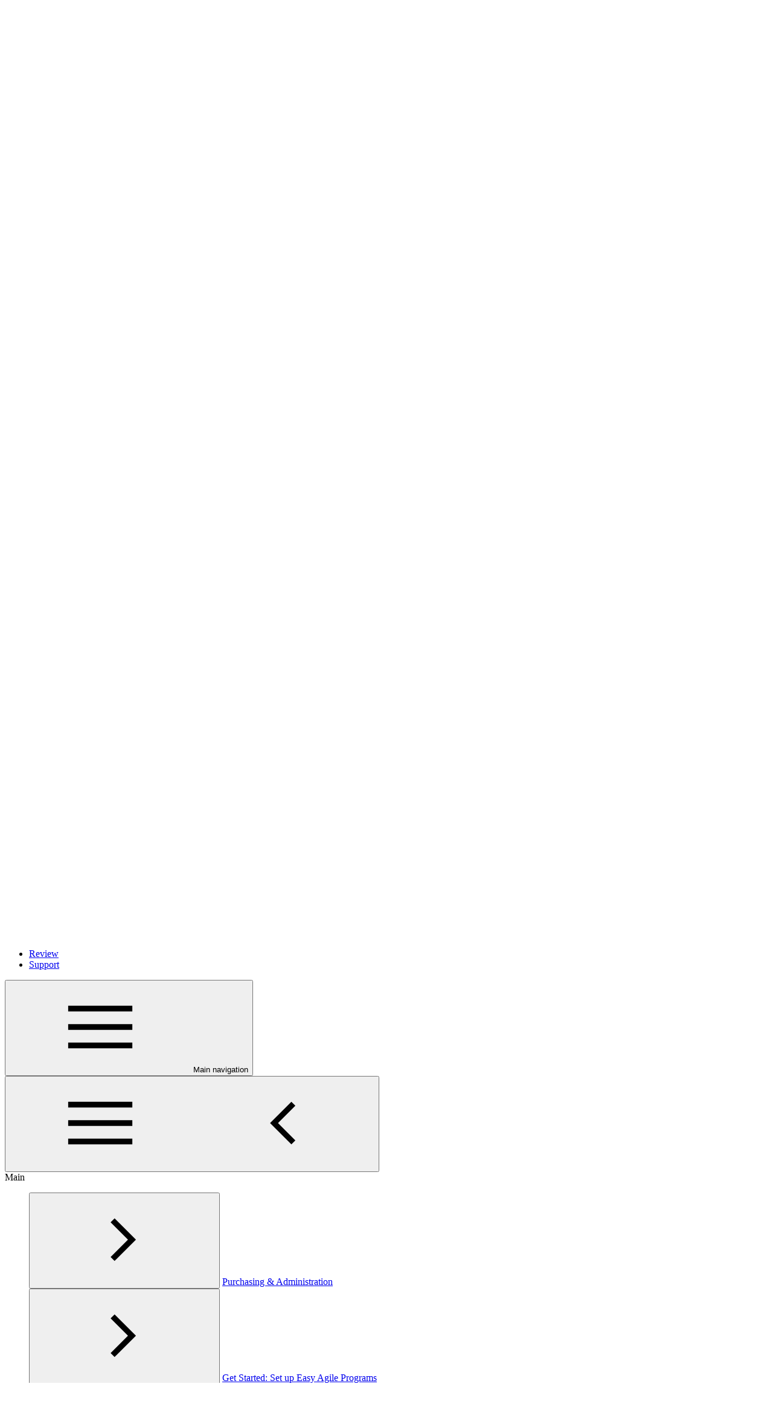

--- FILE ---
content_type: text/html
request_url: https://help.easyagile.com/easy-agile-programs/get-started-set-up-easy-agile-programs
body_size: 10766
content:

												












































		
<!DOCTYPE html>
<html
	lang="en"
	data-page-template="article"
	
 data-page-id="ci_f1e5913748d254822052149d0af0802a38e6dbefbb714e560595884d8d99f9e6" data-confluence-content-id="2218098712">
<head>
	<meta charset="UTF-8">
	
	<meta name="viewport" content="width=device-width, initial-scale=1.0">
	<meta name="site-default-language" content="en">
	<meta name="site-languages" content="">
		<meta name="confluence-content-type" content="page">
		<meta name="confluence-base-url" content="https://arijea.atlassian.net/wiki">
		<meta name="confluence-space-key" content="EAPD">




	<link rel="icon" href="/__site/29aaa274-c21b-458d-b344-2dd0e634ff7b/e_on_dv.png" type="image/svg+xml">










		
		<title>Get Started: Set up Easy Agile Programs | Easy Agile Help Center</title>
		<meta property="og:title" content="Get Started: Set up Easy Agile Programs | Easy Agile Help Center">
		<meta property="twitter:title" content="Get Started: Set up Easy Agile Programs | Easy Agile Help Center">

		<link rel="canonical" href="https://help.easyagile.com/easy-agile-programs/get-started-set-up-easy-agile-programs">
		<meta property="og:url" content="https://help.easyagile.com/easy-agile-programs/get-started-set-up-easy-agile-programs">

		<meta name="description" content="Learn how to set up and configure Easy Agile Programs for your organisation.">
		<meta property="og:description" content="Learn how to set up and configure Easy Agile Programs for your organisation.">
		<meta property="twitter:description" content="Learn how to set up and configure Easy Agile Programs for your organisation.">

		<meta property="og:image" content="https://help.easyagile.com/__site/ee1b678b-3bb8-457d-bac2-3eff38585bc5/E_brandmark_DV.svg">
		<meta property="twitter:image" content="https://help.easyagile.com/__site/ee1b678b-3bb8-457d-bac2-3eff38585bc5/E_brandmark_DV.svg">

	<meta property="og:type" content="website">
	<meta property="twitter:card" content="summary_large_image">

		<script>
		(function () {
			const defaultLanguageMeta = /** @type {string|undefined} */(document.querySelector('meta[name="site-default-language"]')?.content);
			const availableLanguagesMeta = /** @type {string|undefined} */(document.querySelector('meta[name="site-languages"]')?.content);
			const fallbackLanguage = defaultLanguageMeta ?? 'en';
			const supportedLanguagesFromMeta = availableLanguagesMeta?.split(',') ?? [];
			const supportedLanguages = [...new Set([fallbackLanguage, ...supportedLanguagesFromMeta])].filter(Boolean);
			const detectedLanguage = new URLSearchParams(self.location.search).get('l') || document.documentElement.lang;
			const resolvedLanguage = supportedLanguages.includes(detectedLanguage) ? detectedLanguage : fallbackLanguage;
			document.documentElement.lang = resolvedLanguage;
			const sheet = new CSSStyleSheet();
			document.adoptedStyleSheets.push(sheet);
			// Hide any element with a `data-lang` attribute that does NOT match the detected language
			sheet.replaceSync('[data-lang]:not([data-lang="' + resolvedLanguage + '"]) { display: none; }');
		})();
	</script>

<script>
	(() => {
		if (isInAppHelpEnabled()) {
			document.documentElement.dataset.inAppHelp = 'true';

			if (isTitleHidden()) {
				document.documentElement.dataset.hideTitle = 'true';
			}
		}

		function isInAppHelpEnabled() {
			return new URLSearchParams(location.search).get('inAppHelp') === 'true';
		}

		function isTitleHidden() {
			return new URLSearchParams(location.search).get('title') === 'false';
		}
	})();
</script>

<link rel="stylesheet" href="/__theme/b_8ca5a7d7-80f3-41c8-bea7-75cce14ad14f/scroll-sites-help-center-theme/24/in-app-help.css"/>
<script type="module" src="/__theme/b_8ca5a7d7-80f3-41c8-bea7-75cce14ad14f/scroll-sites-help-center-theme/24/in-app-help.js"></script>

	<link rel="stylesheet" href="/__theme/b_8ca5a7d7-80f3-41c8-bea7-75cce14ad14f/scroll-sites-help-center-theme/24/styles.css">
	<link rel="stylesheet" href="/__theme/b_8ca5a7d7-80f3-41c8-bea7-75cce14ad14f/scroll-sites-help-center-theme/24/search-styles-bundle.css">
	<style>
		@layer overrides {
			:root,
			:host {
					--theme-header-text-color: #330066;
					--theme-header-background-color: #ffffff;
					--theme-header-logo-size: 40px;
					--theme-footer-text-color: #FFFFFF;
					--theme-footer-background-color: #330066;
					--theme-footer-logo-size: 40px;
			}
		}
	</style>

	 

<script data-site-data="content-sources" type="application/json">
{
	"collection": {
		"members": [
{
	"name": "Easy Agile TeamRhythm Documentation",
	"id": "b6868b1d-437c-4a95-918e-b2d6c54337ef",
	"key": "UVDT",
	"path": "/easy-agile-teamrhythm",
		"prefix": "/easy-agile-teamrhythm",
		"current": false,
	"versions": {
		"available": [
		]
	},
	"variants": {
		"available": [
		]
	},
	"languages": {
		"available": [
		]
	}
}
,
{
	"name": "Easy Agile Roadmaps Documentation",
	"id": "aab7c710-9c21-4ce1-84f3-11a60bd1f3b9",
	"key": "EARD",
	"path": "/easy-agile-roadmaps",
		"prefix": "/easy-agile-roadmaps",
		"current": false,
	"versions": {
		"available": [
		]
	},
	"variants": {
		"available": [
		]
	},
	"languages": {
		"available": [
		]
	}
}
,
{
	"name": "Easy Agile Programs Documentation",
	"id": "32cb2de9-0946-4f0d-9f0b-f3358dcc221d",
	"key": "EAPD",
	"path": "/easy-agile-programs",
		"prefix": "/easy-agile-programs",
		"current": true,
	"versions": {
		"available": [
		]
	},
	"variants": {
		"available": [
		]
	},
	"languages": {
		"available": [
		]
	}
}
,
{
	"name": "Easy Agile Personas Documentation",
	"id": "46a7be8a-748b-4fdb-8a90-0e0386d7b97c",
	"key": "EAPersonas",
	"path": "/easy-agile-personas",
		"prefix": "/easy-agile-personas",
		"current": false,
	"versions": {
		"available": [
		]
	},
	"variants": {
		"available": [
		]
	},
	"languages": {
		"available": [
		]
	}
}
,
{
	"name": "Review Documentation",
	"id": "f6613667-fb6f-4591-b05d-acf6106ff1dd",
	"key": "REVDOC",
	"path": "/review",
		"prefix": "/review",
		"current": false,
	"versions": {
		"available": [
		]
	},
	"variants": {
		"available": [
		]
	},
	"languages": {
		"available": [
		]
	}
}
,
{
	"name": "Easy Agile Support",
	"id": "c6f1f8b6-f9cb-4411-bfab-da52a96ca311",
	"key": "Support",
	"path": "/easy-agile-support",
		"prefix": "/easy-agile-support",
		"current": false,
	"versions": {
		"available": [
		]
	},
	"variants": {
		"available": [
		]
	},
	"languages": {
		"available": [
		]
	}
}

		]
	}
}
</script>
<script data-theme-placeholder="site" type="application/json">
	{
		"id": "e515cd4b-0452-4cde-9215-171a1e7409f1",
		"path": "/",
		"url": "/",
		"domain": "help.easyagile.com",
		"aiSearchEnabled": false
	}
</script>
 
<script data-config="cookieconsent" type="application/json">
{
	"enabled": false,
	"mode": "opt-out",
	"heading": "",
	"description": "",
	"links": [
	]
}
</script>

	<script type="module" src="/__theme/b_8ca5a7d7-80f3-41c8-bea7-75cce14ad14f/scroll-sites-help-center-theme/24/main.js"></script>
	<script type="module" src="/__theme/b_8ca5a7d7-80f3-41c8-bea7-75cce14ad14f/scroll-sites-help-center-theme/24/search-bundle.js"></script>

							<script type="module" src="/__theme/b_8ca5a7d7-80f3-41c8-bea7-75cce14ad14f/scroll-sites-help-center-theme/24/article.js"></script>







<template data-custom-overrides data-type="script">
	/* Custom JavaScript override */
	// HotJar integration (for Feedback button &quot;Was this page helpful?&quot;)
(function(h,o,t,j,a,r){
    h.hj=h.hj||function(){(h.hj.q=h.hj.q||[]).push(arguments)};
    h._hjSettings={hjid:6458859,hjsv:6};
    a=o.getElementsByTagName(&#39;head&#39;)[0];
    r=o.createElement(&#39;script&#39;);r.async=1;
    r.src=t+h._hjSettings.hjid+j+h._hjSettings.hjsv;
    a.appendChild(r);
})(window,document,&#39;https://static.hotjar.com/c/hotjar-&#39;,&#39;.js?sv=&#39;);

// Google Tag Manager integration (until available natively in Scroll Sites)
var googleTagManagerScript = `
    &lt;!-- Google Tag Manager --&gt;
    &lt;script&gt;(function(w,d,s,l,i){w[l]=w[l]||[];w[l].push({&#39;gtm.start&#39;:
    new Date().getTime(),event:&#39;gtm.js&#39;});var f=d.getElementsByTagName(s)[0],
    j=d.createElement(s),dl=l!=&#39;dataLayer&#39;?&#39;&amp;l=&#39;+l:&#39;&#39;;j.async=true;j.src=
    &#39;https://www.googletagmanager.com/gtm.js?id=&#39;+i+dl;f.parentNode.insertBefore(j,f);
    })(window,document,&#39;script&#39;,&#39;dataLayer&#39;,&#39;GTM-NQQDHGCW&#39;);&lt;/script&gt;
    &lt;!-- End Google Tag Manager --&gt;
`; 
var googleTagManagerScriptRange = document.createRange(); 
googleTagManagerScriptRange.selectNode(document.head);
var googleTagManagerScriptFragment = googleTagManagerScriptRange.createContextualFragment(googleTagManagerScript);
document.head.prepend(googleTagManagerScriptFragment); 

var googleTagManagerNoScript = `
    &lt;!-- Google Tag Manager (noscript) --&gt;
    &lt;noscript&gt;&lt;iframe src=&quot;https://www.googletagmanager.com/ns.html?id=GTM-NQQDHGCW&quot;
    height=&quot;0&quot; width=&quot;0&quot; style=&quot;display:none;visibility:hidden&quot;&gt;&lt;/iframe&gt;&lt;/noscript&gt;
    &lt;!-- End Google Tag Manager (noscript) --&gt;
`;
var googleTagManagerNoScriptRange = document.createRange(); 
googleTagManagerNoScriptRange.selectNode(document.body);
var googleTagManagerNoScriptFragment = googleTagManagerNoScriptRange.createContextualFragment(googleTagManagerNoScript); 
document.body.prepend(googleTagManagerNoScriptFragment);
</template>

<script>
	(() => {
		if (new URLSearchParams(location.search).has('disable-custom-overrides')) {
			return;
		}

		document.querySelectorAll('[data-custom-overrides]').forEach(template => {
			const type = template.getAttribute('data-type');
			const content = template.content.cloneNode(true).textContent.trim();

			if (type === 'style') {
				const element = document.createElement('style');
												element.innerHTML = content;
				document.head.appendChild(element);
			}

			if (type === 'script') {
				const appendScript = () => {
					const element = document.createElement('script');
															element.innerHTML = content;
					document.head.appendChild(element);
				};

								if (document.readyState === 'complete') {
					appendScript();
				} else {
										document.addEventListener('DOMContentLoaded', appendScript, { once: true });
				}
			}
		});
	})();
</script>


			
		<script data-config="integration:ga" type="application/json">
			{
				"enabled": true,
				"tagId": "G-HW9EK3DE9G"
			}
		</script>
		<script
			type="text/plain"
			data-category="analytics"
			data-service="ga"
			data-src="https://www.googletagmanager.com/gtag/js?id=G-HW9EK3DE9G"
			async
		></script>










			</head>
<body>
	<a href="#content" class="skip-link">
		<i18n-message i18nkey="navigation.skip.to.main.label">Skip to main content</i18n-message>
	</a>





















<header data-component="header" class="header">

	<div class="header-site-branding">
		<i18n-message id="769ed8962c5b53b0-2" class="sr-only" i18nkey="header.home.label"></i18n-message>

		<a href="/" aria-labelledby="769ed8962c5b53b0-2">

		
	<img class="header-logo" src="/__site/ee1b678b-3bb8-457d-bac2-3eff38585bc5/E_brandmark_DV.svg" alt="">

		</a>

			<a href="/easy-agile-programs" class="header-site-name">
				Easy Agile Programs Documentation
			</a>
	</div>
	<div class="header-content">
			<div class="header-links">
				<ul>
						<li><a href="/easy-agile-teamrhythm">Easy Agile TeamRhythm</a></li>
						<li><a href="/easy-agile-roadmaps">Easy Agile Roadmaps </a></li>
						<li><a href="/easy-agile-programs">Easy Agile Programs</a></li>
						<li><a href="/review">Review</a></li>
						<li><a href="/easy-agile-support">Support</a></li>
				</ul>
			</div>


			<div class="header-search">
				<search-bar quicksearch></search-bar>
			</div>

				<button type="button" aria-controls="drawer-769ed8962c5b53b0-1" aria-haspopup="dialog" aria-expanded="false" class="header-nav-toggle" onclick="self['drawer-769ed8962c5b53b0-1'].showModal()">
	<svg role="img" aria-hidden="true" data-component="icon" class="icon icon-menu ">
		<use href="/__theme/b_8ca5a7d7-80f3-41c8-bea7-75cce14ad14f/scroll-sites-help-center-theme/24/icons.svg#menu"></use>
	</svg>
			<i18n-message class="sr-only" i18nkey="navigation.main.label">Main navigation</i18n-message>
		</button>
	</div>

	<dialog id="drawer-769ed8962c5b53b0-1" class="drawer">
	<header data-component="header" class="header">

	<div class="header-site-branding">
		<i18n-message id="769ed8962c5b53b0-3" class="sr-only" i18nkey="header.home.label"></i18n-message>

		<a href="/" aria-labelledby="769ed8962c5b53b0-3">

		
	<img class="header-logo" src="/__site/ee1b678b-3bb8-457d-bac2-3eff38585bc5/E_brandmark_DV.svg" alt="">

		</a>

			<a href="/easy-agile-programs" class="header-site-name">
				Easy Agile Programs Documentation
			</a>
	</div>
		<button type="button" aria-controls="drawer-769ed8962c5b53b0-1" aria-haspopup="dialog" aria-expanded="true" autofocus class="drawer-toggle" onclick="self['drawer-769ed8962c5b53b0-1'].close()">
	<svg role="img" aria-hidden="true" data-component="icon" class="icon icon-close ">
		<use href="/__theme/b_8ca5a7d7-80f3-41c8-bea7-75cce14ad14f/scroll-sites-help-center-theme/24/icons.svg#close"></use>
	</svg>
			<i18n-message class="sr-only" i18nkey="navigation.close.label">Close navigation</i18n-message>
		</button>
	</header>

	<div class="drawer-section drawer-search">
		<search-bar quicksearch></search-bar>
	</div>


	<nav class="drawer-section drawer-nav" aria-labelledby="drawer-nav-label">
		<i18n-message id="drawer-nav-label" class="sr-only" i18nkey="navigation.main.label">Main</i18n-message>
	<ul class="tree"  >
				<theme-disclosure role="listitem" class="tree-item">


			<div class="tree-item-header">

					<button class="tree-action" type="button" aria-expanded="false" aria-controls="769ed8962c5b53b0-5" aria-labelledby="769ed8962c5b53b0-4">
	<svg role="img" aria-hidden="true" data-component="icon" class="icon icon-chevron_right ">
		<use href="/__theme/b_8ca5a7d7-80f3-41c8-bea7-75cce14ad14f/scroll-sites-help-center-theme/24/icons.svg#chevron_right"></use>
	</svg>
					</button>

				<a id="769ed8962c5b53b0-4" href="/easy-agile-personas" >Easy Agile Personas</a>
			</div>

	<ul  id="769ed8962c5b53b0-5" hidden="">
				<theme-disclosure role="listitem" class="tree-item">


			<div class="tree-item-header">

					<button class="tree-action" type="button" aria-expanded="false" aria-controls="769ed8962c5b53b0-7" aria-labelledby="769ed8962c5b53b0-6">
	<svg role="img" aria-hidden="true" data-component="icon" class="icon icon-chevron_right ">
		<use href="/__theme/b_8ca5a7d7-80f3-41c8-bea7-75cce14ad14f/scroll-sites-help-center-theme/24/icons.svg#chevron_right"></use>
	</svg>
					</button>

				<a id="769ed8962c5b53b0-6" href="/easy-agile-personas/purchasing-administration" >Purchasing &amp; Administration</a>
			</div>

	<ul  id="769ed8962c5b53b0-7" hidden="">
				<li class="tree-item">


			<div class="tree-item-header">
	<svg role="img" aria-hidden="true" data-component="icon" class="icon icon-dot tree-icon">
		<use href="/__theme/b_8ca5a7d7-80f3-41c8-bea7-75cce14ad14f/scroll-sites-help-center-theme/24/icons.svg#dot"></use>
	</svg>

				<a id="769ed8962c5b53b0-8" href="/easy-agile-personas/permissions" >Permissions</a>
			</div>

				</li>
				<li class="tree-item">


			<div class="tree-item-header">
	<svg role="img" aria-hidden="true" data-component="icon" class="icon icon-dot tree-icon">
		<use href="/__theme/b_8ca5a7d7-80f3-41c8-bea7-75cce14ad14f/scroll-sites-help-center-theme/24/icons.svg#dot"></use>
	</svg>

				<a id="769ed8962c5b53b0-9" href="/easy-agile-personas/security-privacy" >Security &amp; Privacy</a>
			</div>

				</li>
				<li class="tree-item">


			<div class="tree-item-header">
	<svg role="img" aria-hidden="true" data-component="icon" class="icon icon-dot tree-icon">
		<use href="/__theme/b_8ca5a7d7-80f3-41c8-bea7-75cce14ad14f/scroll-sites-help-center-theme/24/icons.svg#dot"></use>
	</svg>

				<a id="769ed8962c5b53b0-10" href="/easy-agile-personas/compatibility-performance" >Compatibility &amp; Performance</a>
			</div>

				</li>
	</ul>
				</theme-disclosure>
				<theme-disclosure role="listitem" class="tree-item">


			<div class="tree-item-header">

					<button class="tree-action" type="button" aria-expanded="false" aria-controls="769ed8962c5b53b0-12" aria-labelledby="769ed8962c5b53b0-11">
	<svg role="img" aria-hidden="true" data-component="icon" class="icon icon-chevron_right ">
		<use href="/__theme/b_8ca5a7d7-80f3-41c8-bea7-75cce14ad14f/scroll-sites-help-center-theme/24/icons.svg#chevron_right"></use>
	</svg>
					</button>

				<a id="769ed8962c5b53b0-11" href="/easy-agile-personas/how-to-guides" >How-To Guides</a>
			</div>

	<ul  id="769ed8962c5b53b0-12" hidden="">
				<li class="tree-item">


			<div class="tree-item-header">
	<svg role="img" aria-hidden="true" data-component="icon" class="icon icon-dot tree-icon">
		<use href="/__theme/b_8ca5a7d7-80f3-41c8-bea7-75cce14ad14f/scroll-sites-help-center-theme/24/icons.svg#dot"></use>
	</svg>

				<a id="769ed8962c5b53b0-13" href="/easy-agile-personas/product-demo" >Personas app Demo</a>
			</div>

				</li>
				<li class="tree-item">


			<div class="tree-item-header">
	<svg role="img" aria-hidden="true" data-component="icon" class="icon icon-dot tree-icon">
		<use href="/__theme/b_8ca5a7d7-80f3-41c8-bea7-75cce14ad14f/scroll-sites-help-center-theme/24/icons.svg#dot"></use>
	</svg>

				<a id="769ed8962c5b53b0-14" href="/easy-agile-personas/navigate-to-personas-in-jira" >Navigate to Personas in Jira</a>
			</div>

				</li>
				<li class="tree-item">


			<div class="tree-item-header">
	<svg role="img" aria-hidden="true" data-component="icon" class="icon icon-dot tree-icon">
		<use href="/__theme/b_8ca5a7d7-80f3-41c8-bea7-75cce14ad14f/scroll-sites-help-center-theme/24/icons.svg#dot"></use>
	</svg>

				<a id="769ed8962c5b53b0-15" href="/easy-agile-personas/creating-your-first-persona" >Creating your first Persona</a>
			</div>

				</li>
				<li class="tree-item">


			<div class="tree-item-header">
	<svg role="img" aria-hidden="true" data-component="icon" class="icon icon-dot tree-icon">
		<use href="/__theme/b_8ca5a7d7-80f3-41c8-bea7-75cce14ad14f/scroll-sites-help-center-theme/24/icons.svg#dot"></use>
	</svg>

				<a id="769ed8962c5b53b0-16" href="/easy-agile-personas/persona-custom-fields" >Persona Custom Fields</a>
			</div>

				</li>
				<li class="tree-item">


			<div class="tree-item-header">
	<svg role="img" aria-hidden="true" data-component="icon" class="icon icon-dot tree-icon">
		<use href="/__theme/b_8ca5a7d7-80f3-41c8-bea7-75cce14ad14f/scroll-sites-help-center-theme/24/icons.svg#dot"></use>
	</svg>

				<a id="769ed8962c5b53b0-17" href="/easy-agile-personas/creating-persona-quick-filters" >Creating Persona Quick Filters</a>
			</div>

				</li>
	</ul>
				</theme-disclosure>
				<li class="tree-item">


			<div class="tree-item-header">
	<svg role="img" aria-hidden="true" data-component="icon" class="icon icon-dot tree-icon">
		<use href="/__theme/b_8ca5a7d7-80f3-41c8-bea7-75cce14ad14f/scroll-sites-help-center-theme/24/icons.svg#dot"></use>
	</svg>

				<a id="769ed8962c5b53b0-18" href="/easy-agile-personas/help-support" >Help &amp; Support</a>
			</div>

				</li>
	</ul>
				</theme-disclosure>
				<theme-disclosure role="listitem" class="tree-item">


			<div class="tree-item-header">

					<button class="tree-action" type="button" aria-expanded="false" aria-controls="769ed8962c5b53b0-20" aria-labelledby="769ed8962c5b53b0-19">
	<svg role="img" aria-hidden="true" data-component="icon" class="icon icon-chevron_right ">
		<use href="/__theme/b_8ca5a7d7-80f3-41c8-bea7-75cce14ad14f/scroll-sites-help-center-theme/24/icons.svg#chevron_right"></use>
	</svg>
					</button>

				<a id="769ed8962c5b53b0-19" href="/easy-agile-teamrhythm" >Easy Agile TeamRhythm</a>
			</div>

	<ul  id="769ed8962c5b53b0-20" hidden="">
				<theme-disclosure role="listitem" class="tree-item">


			<div class="tree-item-header">

					<button class="tree-action" type="button" aria-expanded="false" aria-controls="769ed8962c5b53b0-22" aria-labelledby="769ed8962c5b53b0-21">
	<svg role="img" aria-hidden="true" data-component="icon" class="icon icon-chevron_right ">
		<use href="/__theme/b_8ca5a7d7-80f3-41c8-bea7-75cce14ad14f/scroll-sites-help-center-theme/24/icons.svg#chevron_right"></use>
	</svg>
					</button>

				<a id="769ed8962c5b53b0-21" href="/easy-agile-teamrhythm/purchasing-administration" >Purchasing &amp; Administration</a>
			</div>

	<ul  id="769ed8962c5b53b0-22" hidden="">
				<li class="tree-item">


			<div class="tree-item-header">
	<svg role="img" aria-hidden="true" data-component="icon" class="icon icon-dot tree-icon">
		<use href="/__theme/b_8ca5a7d7-80f3-41c8-bea7-75cce14ad14f/scroll-sites-help-center-theme/24/icons.svg#dot"></use>
	</svg>

				<a id="769ed8962c5b53b0-23" href="/easy-agile-teamrhythm/trial-installation" >TeamRhythm app installation</a>
			</div>

				</li>
				<li class="tree-item">


			<div class="tree-item-header">
	<svg role="img" aria-hidden="true" data-component="icon" class="icon icon-dot tree-icon">
		<use href="/__theme/b_8ca5a7d7-80f3-41c8-bea7-75cce14ad14f/scroll-sites-help-center-theme/24/icons.svg#dot"></use>
	</svg>

				<a id="769ed8962c5b53b0-24" href="/easy-agile-teamrhythm/permissions" >TeamRhythm Permissions</a>
			</div>

				</li>
				<theme-disclosure role="listitem" class="tree-item">


			<div class="tree-item-header">

					<button class="tree-action" type="button" aria-expanded="false" aria-controls="769ed8962c5b53b0-26" aria-labelledby="769ed8962c5b53b0-25">
	<svg role="img" aria-hidden="true" data-component="icon" class="icon icon-chevron_right ">
		<use href="/__theme/b_8ca5a7d7-80f3-41c8-bea7-75cce14ad14f/scroll-sites-help-center-theme/24/icons.svg#chevron_right"></use>
	</svg>
					</button>

				<a id="769ed8962c5b53b0-25" href="/easy-agile-teamrhythm/security-privacy" >Security &amp; Privacy</a>
			</div>

	<ul  id="769ed8962c5b53b0-26" hidden="">
				<li class="tree-item">


			<div class="tree-item-header">
	<svg role="img" aria-hidden="true" data-component="icon" class="icon icon-dot tree-icon">
		<use href="/__theme/b_8ca5a7d7-80f3-41c8-bea7-75cce14ad14f/scroll-sites-help-center-theme/24/icons.svg#dot"></use>
	</svg>

				<a id="769ed8962c5b53b0-27" href="/easy-agile-teamrhythm/app-data-storage" >TeamRhythm app data storage</a>
			</div>

				</li>
				<li class="tree-item">


			<div class="tree-item-header">
	<svg role="img" aria-hidden="true" data-component="icon" class="icon icon-dot tree-icon">
		<use href="/__theme/b_8ca5a7d7-80f3-41c8-bea7-75cce14ad14f/scroll-sites-help-center-theme/24/icons.svg#dot"></use>
	</svg>

				<a id="769ed8962c5b53b0-28" href="/easy-agile-teamrhythm/teamrhythm-s-secure-jira-integration" >TeamRhythm&#39;s secure Jira integration</a>
			</div>

				</li>
	</ul>
				</theme-disclosure>
				<li class="tree-item">


			<div class="tree-item-header">
	<svg role="img" aria-hidden="true" data-component="icon" class="icon icon-dot tree-icon">
		<use href="/__theme/b_8ca5a7d7-80f3-41c8-bea7-75cce14ad14f/scroll-sites-help-center-theme/24/icons.svg#dot"></use>
	</svg>

				<a id="769ed8962c5b53b0-29" href="/easy-agile-teamrhythm/compatibility-performance" >Compatibility &amp; Performance</a>
			</div>

				</li>
				<theme-disclosure role="listitem" class="tree-item">


			<div class="tree-item-header">

					<button class="tree-action" type="button" aria-expanded="false" aria-controls="769ed8962c5b53b0-31" aria-labelledby="769ed8962c5b53b0-30">
	<svg role="img" aria-hidden="true" data-component="icon" class="icon icon-chevron_right ">
		<use href="/__theme/b_8ca5a7d7-80f3-41c8-bea7-75cce14ad14f/scroll-sites-help-center-theme/24/icons.svg#chevron_right"></use>
	</svg>
					</button>

				<a id="769ed8962c5b53b0-30" href="/easy-agile-teamrhythm/migrating-teamrhythm" >Migrating TeamRhythm</a>
			</div>

	<ul  id="769ed8962c5b53b0-31" hidden="">
				<theme-disclosure role="listitem" class="tree-item">


			<div class="tree-item-header">

					<button class="tree-action" type="button" aria-expanded="false" aria-controls="769ed8962c5b53b0-33" aria-labelledby="769ed8962c5b53b0-32">
	<svg role="img" aria-hidden="true" data-component="icon" class="icon icon-chevron_right ">
		<use href="/__theme/b_8ca5a7d7-80f3-41c8-bea7-75cce14ad14f/scroll-sites-help-center-theme/24/icons.svg#chevron_right"></use>
	</svg>
					</button>

				<a id="769ed8962c5b53b0-32" href="/easy-agile-teamrhythm/migrating" >Migrating TeamRhythm with JCMA</a>
			</div>

	<ul  id="769ed8962c5b53b0-33" hidden="">
				<li class="tree-item">


			<div class="tree-item-header">
	<svg role="img" aria-hidden="true" data-component="icon" class="icon icon-dot tree-icon">
		<use href="/__theme/b_8ca5a7d7-80f3-41c8-bea7-75cce14ad14f/scroll-sites-help-center-theme/24/icons.svg#dot"></use>
	</svg>

				<a id="769ed8962c5b53b0-34" href="/easy-agile-teamrhythm/board-navigation-problems-post-jcma-migration" >Board navigation problems post-JCMA migration</a>
			</div>

				</li>
	</ul>
				</theme-disclosure>
				<li class="tree-item">


			<div class="tree-item-header">
	<svg role="img" aria-hidden="true" data-component="icon" class="icon icon-dot tree-icon">
		<use href="/__theme/b_8ca5a7d7-80f3-41c8-bea7-75cce14ad14f/scroll-sites-help-center-theme/24/icons.svg#dot"></use>
	</svg>

				<a id="769ed8962c5b53b0-35" href="/easy-agile-teamrhythm/teamrhythm-cloud-data-center-differences" >TeamRhythm Cloud / Data Center differences</a>
			</div>

				</li>
				<li class="tree-item">


			<div class="tree-item-header">
	<svg role="img" aria-hidden="true" data-component="icon" class="icon icon-dot tree-icon">
		<use href="/__theme/b_8ca5a7d7-80f3-41c8-bea7-75cce14ad14f/scroll-sites-help-center-theme/24/icons.svg#dot"></use>
	</svg>

				<a id="769ed8962c5b53b0-36" href="/easy-agile-teamrhythm/unsupported-migration-pathways-for-teamrhythm" >Unsupported migration pathways for TeamRhythm</a>
			</div>

				</li>
	</ul>
				</theme-disclosure>
	</ul>
				</theme-disclosure>
				<theme-disclosure role="listitem" class="tree-item">


			<div class="tree-item-header">

					<button class="tree-action" type="button" aria-expanded="false" aria-controls="769ed8962c5b53b0-38" aria-labelledby="769ed8962c5b53b0-37">
	<svg role="img" aria-hidden="true" data-component="icon" class="icon icon-chevron_right ">
		<use href="/__theme/b_8ca5a7d7-80f3-41c8-bea7-75cce14ad14f/scroll-sites-help-center-theme/24/icons.svg#chevron_right"></use>
	</svg>
					</button>

				<a id="769ed8962c5b53b0-37" href="/easy-agile-teamrhythm/how-to-guides" >Getting started with Easy Agile TeamRhythm</a>
			</div>

	<ul  id="769ed8962c5b53b0-38" hidden="">
				<li class="tree-item">


			<div class="tree-item-header">
	<svg role="img" aria-hidden="true" data-component="icon" class="icon icon-dot tree-icon">
		<use href="/__theme/b_8ca5a7d7-80f3-41c8-bea7-75cce14ad14f/scroll-sites-help-center-theme/24/icons.svg#dot"></use>
	</svg>

				<a id="769ed8962c5b53b0-39" href="/easy-agile-teamrhythm/product-demo" >TeamRhythm app Demo</a>
			</div>

				</li>
				<li class="tree-item">


			<div class="tree-item-header">
	<svg role="img" aria-hidden="true" data-component="icon" class="icon icon-dot tree-icon">
		<use href="/__theme/b_8ca5a7d7-80f3-41c8-bea7-75cce14ad14f/scroll-sites-help-center-theme/24/icons.svg#dot"></use>
	</svg>

				<a id="769ed8962c5b53b0-40" href="/easy-agile-teamrhythm/finding-easy-agile-teamrhythm-in-jira" >Finding Easy Agile TeamRhythm in Jira</a>
			</div>

				</li>
				<li class="tree-item">


			<div class="tree-item-header">
	<svg role="img" aria-hidden="true" data-component="icon" class="icon icon-dot tree-icon">
		<use href="/__theme/b_8ca5a7d7-80f3-41c8-bea7-75cce14ad14f/scroll-sites-help-center-theme/24/icons.svg#dot"></use>
	</svg>

				<a id="769ed8962c5b53b0-41" href="/easy-agile-teamrhythm/the-in-app-issue-view" >The in-app issue view</a>
			</div>

				</li>
	</ul>
				</theme-disclosure>
				<theme-disclosure role="listitem" class="tree-item">


			<div class="tree-item-header">

					<button class="tree-action" type="button" aria-expanded="false" aria-controls="769ed8962c5b53b0-43" aria-labelledby="769ed8962c5b53b0-42">
	<svg role="img" aria-hidden="true" data-component="icon" class="icon icon-chevron_right ">
		<use href="/__theme/b_8ca5a7d7-80f3-41c8-bea7-75cce14ad14f/scroll-sites-help-center-theme/24/icons.svg#chevron_right"></use>
	</svg>
					</button>

				<a id="769ed8962c5b53b0-42" href="/easy-agile-teamrhythm/the-user-story-map-epics-and-issues" >The user story map: epics and items</a>
			</div>

	<ul  id="769ed8962c5b53b0-43" hidden="">
				<li class="tree-item">


			<div class="tree-item-header">
	<svg role="img" aria-hidden="true" data-component="icon" class="icon icon-dot tree-icon">
		<use href="/__theme/b_8ca5a7d7-80f3-41c8-bea7-75cce14ad14f/scroll-sites-help-center-theme/24/icons.svg#dot"></use>
	</svg>

				<a id="769ed8962c5b53b0-44" href="/easy-agile-teamrhythm/board-configuration-and-the-user-story-map" >Board configuration and the user story map</a>
			</div>

				</li>
				<li class="tree-item">


			<div class="tree-item-header">
	<svg role="img" aria-hidden="true" data-component="icon" class="icon icon-dot tree-icon">
		<use href="/__theme/b_8ca5a7d7-80f3-41c8-bea7-75cce14ad14f/scroll-sites-help-center-theme/24/icons.svg#dot"></use>
	</svg>

				<a id="769ed8962c5b53b0-45" href="/easy-agile-teamrhythm/editing-issues-on-the-user-story-map" >Editing items/issues on the User story map</a>
			</div>

				</li>
				<li class="tree-item">


			<div class="tree-item-header">
	<svg role="img" aria-hidden="true" data-component="icon" class="icon icon-dot tree-icon">
		<use href="/__theme/b_8ca5a7d7-80f3-41c8-bea7-75cce14ad14f/scroll-sites-help-center-theme/24/icons.svg#dot"></use>
	</svg>

				<a id="769ed8962c5b53b0-46" href="/easy-agile-teamrhythm/missing-items-on-the-user-story-map" >Missing items/issues on the user story map?</a>
			</div>

				</li>
				<theme-disclosure role="listitem" class="tree-item">


			<div class="tree-item-header">

					<button class="tree-action" type="button" aria-expanded="false" aria-controls="769ed8962c5b53b0-48" aria-labelledby="769ed8962c5b53b0-47">
	<svg role="img" aria-hidden="true" data-component="icon" class="icon icon-chevron_right ">
		<use href="/__theme/b_8ca5a7d7-80f3-41c8-bea7-75cce14ad14f/scroll-sites-help-center-theme/24/icons.svg#chevron_right"></use>
	</svg>
					</button>

				<a id="769ed8962c5b53b0-47" href="/easy-agile-teamrhythm/epics-on-the-user-story-map" >Epics on the User story map</a>
			</div>

	<ul  id="769ed8962c5b53b0-48" hidden="">
				<li class="tree-item">


			<div class="tree-item-header">
	<svg role="img" aria-hidden="true" data-component="icon" class="icon icon-dot tree-icon">
		<use href="/__theme/b_8ca5a7d7-80f3-41c8-bea7-75cce14ad14f/scroll-sites-help-center-theme/24/icons.svg#dot"></use>
	</svg>

				<a id="769ed8962c5b53b0-49" href="/easy-agile-teamrhythm/faqs-epics-and-issues" >FAQs - Epics and Issues</a>
			</div>

				</li>
	</ul>
				</theme-disclosure>
				<li class="tree-item">


			<div class="tree-item-header">
	<svg role="img" aria-hidden="true" data-component="icon" class="icon icon-dot tree-icon">
		<use href="/__theme/b_8ca5a7d7-80f3-41c8-bea7-75cce14ad14f/scroll-sites-help-center-theme/24/icons.svg#dot"></use>
	</svg>

				<a id="769ed8962c5b53b0-50" href="/easy-agile-teamrhythm/sub-tasks-on-the-user-story-map" >Sub-tasks on the User story map</a>
			</div>

				</li>
				<li class="tree-item">


			<div class="tree-item-header">
	<svg role="img" aria-hidden="true" data-component="icon" class="icon icon-dot tree-icon">
		<use href="/__theme/b_8ca5a7d7-80f3-41c8-bea7-75cce14ad14f/scroll-sites-help-center-theme/24/icons.svg#dot"></use>
	</svg>

				<a id="769ed8962c5b53b0-51" href="/easy-agile-teamrhythm/story-map-issue-hierarchy" >Story Map Issue Hierarchy</a>
			</div>

				</li>
				<theme-disclosure role="listitem" class="tree-item">


			<div class="tree-item-header">

					<button class="tree-action" type="button" aria-expanded="false" aria-controls="769ed8962c5b53b0-53" aria-labelledby="769ed8962c5b53b0-52">
	<svg role="img" aria-hidden="true" data-component="icon" class="icon icon-chevron_right ">
		<use href="/__theme/b_8ca5a7d7-80f3-41c8-bea7-75cce14ad14f/scroll-sites-help-center-theme/24/icons.svg#chevron_right"></use>
	</svg>
					</button>

				<a id="769ed8962c5b53b0-52" href="/easy-agile-teamrhythm/filters" >Filtering the User story map</a>
			</div>

	<ul  id="769ed8962c5b53b0-53" hidden="">
				<li class="tree-item">


			<div class="tree-item-header">
	<svg role="img" aria-hidden="true" data-component="icon" class="icon icon-dot tree-icon">
		<use href="/__theme/b_8ca5a7d7-80f3-41c8-bea7-75cce14ad14f/scroll-sites-help-center-theme/24/icons.svg#dot"></use>
	</svg>

				<a id="769ed8962c5b53b0-54" href="/easy-agile-teamrhythm/saving-your-filters-as-a-view" >Saving your Filters as a View</a>
			</div>

				</li>
	</ul>
				</theme-disclosure>
				<li class="tree-item">


			<div class="tree-item-header">
	<svg role="img" aria-hidden="true" data-component="icon" class="icon icon-dot tree-icon">
		<use href="/__theme/b_8ca5a7d7-80f3-41c8-bea7-75cce14ad14f/scroll-sites-help-center-theme/24/icons.svg#dot"></use>
	</svg>

				<a id="769ed8962c5b53b0-55" href="/easy-agile-teamrhythm/dependency-lines-issue-links-in-on-the-user-story-" >Dependency lines: issue links on the User story map</a>
			</div>

				</li>
				<theme-disclosure role="listitem" class="tree-item">


			<div class="tree-item-header">

					<button class="tree-action" type="button" aria-expanded="false" aria-controls="769ed8962c5b53b0-57" aria-labelledby="769ed8962c5b53b0-56">
	<svg role="img" aria-hidden="true" data-component="icon" class="icon icon-chevron_right ">
		<use href="/__theme/b_8ca5a7d7-80f3-41c8-bea7-75cce14ad14f/scroll-sites-help-center-theme/24/icons.svg#chevron_right"></use>
	</svg>
					</button>

				<a id="769ed8962c5b53b0-56" href="/easy-agile-teamrhythm/sprint-version-swimlanes" >Sprint &amp; Version swimlanes</a>
			</div>

	<ul  id="769ed8962c5b53b0-57" hidden="">
				<li class="tree-item">


			<div class="tree-item-header">
	<svg role="img" aria-hidden="true" data-component="icon" class="icon icon-dot tree-icon">
		<use href="/__theme/b_8ca5a7d7-80f3-41c8-bea7-75cce14ad14f/scroll-sites-help-center-theme/24/icons.svg#dot"></use>
	</svg>

				<a id="769ed8962c5b53b0-58" href="/easy-agile-teamrhythm/troubleshooting-version-swimlanes" >Troubleshooting Version swimlanes</a>
			</div>

				</li>
	</ul>
				</theme-disclosure>
				<li class="tree-item">


			<div class="tree-item-header">
	<svg role="img" aria-hidden="true" data-component="icon" class="icon icon-dot tree-icon">
		<use href="/__theme/b_8ca5a7d7-80f3-41c8-bea7-75cce14ad14f/scroll-sites-help-center-theme/24/icons.svg#dot"></use>
	</svg>

				<a id="769ed8962c5b53b0-59" href="/easy-agile-teamrhythm/estimation-on-the-user-story-map" >Estimation on the User story map</a>
			</div>

				</li>
				<li class="tree-item">


			<div class="tree-item-header">
	<svg role="img" aria-hidden="true" data-component="icon" class="icon icon-dot tree-icon">
		<use href="/__theme/b_8ca5a7d7-80f3-41c8-bea7-75cce14ad14f/scroll-sites-help-center-theme/24/icons.svg#dot"></use>
	</svg>

				<a id="769ed8962c5b53b0-60" href="/easy-agile-teamrhythm/card-settings-adding-fields-to-the-layout" >Card settings: adding fields to the layout</a>
			</div>

				</li>
				<li class="tree-item">


			<div class="tree-item-header">
	<svg role="img" aria-hidden="true" data-component="icon" class="icon icon-dot tree-icon">
		<use href="/__theme/b_8ca5a7d7-80f3-41c8-bea7-75cce14ad14f/scroll-sites-help-center-theme/24/icons.svg#dot"></use>
	</svg>

				<a id="769ed8962c5b53b0-61" href="/easy-agile-teamrhythm/flagged-issues" >Flagged Issues</a>
			</div>

				</li>
				<li class="tree-item">


			<div class="tree-item-header">
	<svg role="img" aria-hidden="true" data-component="icon" class="icon icon-dot tree-icon">
		<use href="/__theme/b_8ca5a7d7-80f3-41c8-bea7-75cce14ad14f/scroll-sites-help-center-theme/24/icons.svg#dot"></use>
	</svg>

				<a id="769ed8962c5b53b0-62" href="/easy-agile-teamrhythm/sharing" >Sharing</a>
			</div>

				</li>
	</ul>
				</theme-disclosure>
				<theme-disclosure role="listitem" class="tree-item">


			<div class="tree-item-header">

					<button class="tree-action" type="button" aria-expanded="false" aria-controls="769ed8962c5b53b0-64" aria-labelledby="769ed8962c5b53b0-63">
	<svg role="img" aria-hidden="true" data-component="icon" class="icon icon-chevron_right ">
		<use href="/__theme/b_8ca5a7d7-80f3-41c8-bea7-75cce14ad14f/scroll-sites-help-center-theme/24/icons.svg#chevron_right"></use>
	</svg>
					</button>

				<a id="769ed8962c5b53b0-63" href="/easy-agile-teamrhythm/retrospectives" >Retrospectives</a>
			</div>

	<ul  id="769ed8962c5b53b0-64" hidden="">
				<theme-disclosure role="listitem" class="tree-item">


			<div class="tree-item-header">

					<button class="tree-action" type="button" aria-expanded="false" aria-controls="769ed8962c5b53b0-66" aria-labelledby="769ed8962c5b53b0-65">
	<svg role="img" aria-hidden="true" data-component="icon" class="icon icon-chevron_right ">
		<use href="/__theme/b_8ca5a7d7-80f3-41c8-bea7-75cce14ad14f/scroll-sites-help-center-theme/24/icons.svg#chevron_right"></use>
	</svg>
					</button>

				<a id="769ed8962c5b53b0-65" href="/easy-agile-teamrhythm/retrospectives-for-your-jira-board" >Managing retrospectives for your Jira board</a>
			</div>

	<ul  id="769ed8962c5b53b0-66" hidden="">
				<li class="tree-item">


			<div class="tree-item-header">
	<svg role="img" aria-hidden="true" data-component="icon" class="icon icon-dot tree-icon">
		<use href="/__theme/b_8ca5a7d7-80f3-41c8-bea7-75cce14ad14f/scroll-sites-help-center-theme/24/icons.svg#dot"></use>
	</svg>

				<a id="769ed8962c5b53b0-67" href="/easy-agile-teamrhythm/archiving-a-retrospective" >Archiving Retrospectives</a>
			</div>

				</li>
	</ul>
				</theme-disclosure>
				<li class="tree-item">


			<div class="tree-item-header">
	<svg role="img" aria-hidden="true" data-component="icon" class="icon icon-dot tree-icon">
		<use href="/__theme/b_8ca5a7d7-80f3-41c8-bea7-75cce14ad14f/scroll-sites-help-center-theme/24/icons.svg#dot"></use>
	</svg>

				<a id="769ed8962c5b53b0-68" href="/easy-agile-teamrhythm/configuring-retrospective-board" >Configuring Retrospective columns</a>
			</div>

				</li>
				<li class="tree-item">


			<div class="tree-item-header">
	<svg role="img" aria-hidden="true" data-component="icon" class="icon icon-dot tree-icon">
		<use href="/__theme/b_8ca5a7d7-80f3-41c8-bea7-75cce14ad14f/scroll-sites-help-center-theme/24/icons.svg#dot"></use>
	</svg>

				<a id="769ed8962c5b53b0-69" href="/easy-agile-teamrhythm/templates" >Bling: Templates for fresh Retrospectives</a>
			</div>

				</li>
				<li class="tree-item">


			<div class="tree-item-header">
	<svg role="img" aria-hidden="true" data-component="icon" class="icon icon-dot tree-icon">
		<use href="/__theme/b_8ca5a7d7-80f3-41c8-bea7-75cce14ad14f/scroll-sites-help-center-theme/24/icons.svg#dot"></use>
	</svg>

				<a id="769ed8962c5b53b0-70" href="/easy-agile-teamrhythm/private-retrospectives" >Private Retrospectives</a>
			</div>

				</li>
				<theme-disclosure role="listitem" class="tree-item">


			<div class="tree-item-header">

					<button class="tree-action" type="button" aria-expanded="false" aria-controls="769ed8962c5b53b0-72" aria-labelledby="769ed8962c5b53b0-71">
	<svg role="img" aria-hidden="true" data-component="icon" class="icon icon-chevron_right ">
		<use href="/__theme/b_8ca5a7d7-80f3-41c8-bea7-75cce14ad14f/scroll-sites-help-center-theme/24/icons.svg#chevron_right"></use>
	</svg>
					</button>

				<a id="769ed8962c5b53b0-71" href="/easy-agile-teamrhythm/creating-a-retrospective-item" >Creating Retrospective items</a>
			</div>

	<ul  id="769ed8962c5b53b0-72" hidden="">
				<li class="tree-item">


			<div class="tree-item-header">
	<svg role="img" aria-hidden="true" data-component="icon" class="icon icon-dot tree-icon">
		<use href="/__theme/b_8ca5a7d7-80f3-41c8-bea7-75cce14ad14f/scroll-sites-help-center-theme/24/icons.svg#dot"></use>
	</svg>

				<a id="769ed8962c5b53b0-73" href="/easy-agile-teamrhythm/managing-a-retrospective-item" >Managing Retrospective items</a>
			</div>

				</li>
	</ul>
				</theme-disclosure>
				<li class="tree-item">


			<div class="tree-item-header">
	<svg role="img" aria-hidden="true" data-component="icon" class="icon icon-dot tree-icon">
		<use href="/__theme/b_8ca5a7d7-80f3-41c8-bea7-75cce14ad14f/scroll-sites-help-center-theme/24/icons.svg#dot"></use>
	</svg>

				<a id="769ed8962c5b53b0-74" href="/easy-agile-teamrhythm/viewing-and-reacting-to-retrospective-items" >Viewing and reacting to Retrospective items</a>
			</div>

				</li>
				<li class="tree-item">


			<div class="tree-item-header">
	<svg role="img" aria-hidden="true" data-component="icon" class="icon icon-dot tree-icon">
		<use href="/__theme/b_8ca5a7d7-80f3-41c8-bea7-75cce14ad14f/scroll-sites-help-center-theme/24/icons.svg#dot"></use>
	</svg>

				<a id="769ed8962c5b53b0-75" href="/easy-agile-teamrhythm/creating-retrospective-action-plans" >Turning retrospective insights into Actions</a>
			</div>

				</li>
				<li class="tree-item">


			<div class="tree-item-header">
	<svg role="img" aria-hidden="true" data-component="icon" class="icon icon-dot tree-icon">
		<use href="/__theme/b_8ca5a7d7-80f3-41c8-bea7-75cce14ad14f/scroll-sites-help-center-theme/24/icons.svg#dot"></use>
	</svg>

				<a id="769ed8962c5b53b0-76" href="/easy-agile-teamrhythm/previous-incomplete-retrospective-actions" >Tracking incomplete actions from retrospectives</a>
			</div>

				</li>
				<li class="tree-item">


			<div class="tree-item-header">
	<svg role="img" aria-hidden="true" data-component="icon" class="icon icon-dot tree-icon">
		<use href="/__theme/b_8ca5a7d7-80f3-41c8-bea7-75cce14ad14f/scroll-sites-help-center-theme/24/icons.svg#dot"></use>
	</svg>

				<a id="769ed8962c5b53b0-77" href="/easy-agile-teamrhythm/mood-survey" >Mood Survey</a>
			</div>

				</li>
				<li class="tree-item">


			<div class="tree-item-header">
	<svg role="img" aria-hidden="true" data-component="icon" class="icon icon-dot tree-icon">
		<use href="/__theme/b_8ca5a7d7-80f3-41c8-bea7-75cce14ad14f/scroll-sites-help-center-theme/24/icons.svg#dot"></use>
	</svg>

				<a id="769ed8962c5b53b0-78" href="/easy-agile-teamrhythm/timer" >Retrospective timer</a>
			</div>

				</li>
	</ul>
				</theme-disclosure>
				<li class="tree-item">


			<div class="tree-item-header">
	<svg role="img" aria-hidden="true" data-component="icon" class="icon icon-dot tree-icon">
		<use href="/__theme/b_8ca5a7d7-80f3-41c8-bea7-75cce14ad14f/scroll-sites-help-center-theme/24/icons.svg#dot"></use>
	</svg>

				<a id="769ed8962c5b53b0-79" href="/easy-agile-teamrhythm/planning-poker" >Planning poker in the Jira issue view</a>
			</div>

				</li>
				<li class="tree-item">


			<div class="tree-item-header">
	<svg role="img" aria-hidden="true" data-component="icon" class="icon icon-dot tree-icon">
		<use href="/__theme/b_8ca5a7d7-80f3-41c8-bea7-75cce14ad14f/scroll-sites-help-center-theme/24/icons.svg#dot"></use>
	</svg>

				<a id="769ed8962c5b53b0-80" href="/easy-agile-teamrhythm/team-report" >Team Report</a>
			</div>

				</li>
				<theme-disclosure role="listitem" class="tree-item">


			<div class="tree-item-header">

					<button class="tree-action" type="button" aria-expanded="false" aria-controls="769ed8962c5b53b0-82" aria-labelledby="769ed8962c5b53b0-81">
	<svg role="img" aria-hidden="true" data-component="icon" class="icon icon-chevron_right ">
		<use href="/__theme/b_8ca5a7d7-80f3-41c8-bea7-75cce14ad14f/scroll-sites-help-center-theme/24/icons.svg#chevron_right"></use>
	</svg>
					</button>

				<a id="769ed8962c5b53b0-81" href="/easy-agile-teamrhythm/help-support" >Help &amp; Support</a>
			</div>

	<ul  id="769ed8962c5b53b0-82" hidden="">
				<li class="tree-item">


			<div class="tree-item-header">
	<svg role="img" aria-hidden="true" data-component="icon" class="icon icon-dot tree-icon">
		<use href="/__theme/b_8ca5a7d7-80f3-41c8-bea7-75cce14ad14f/scroll-sites-help-center-theme/24/icons.svg#dot"></use>
	</svg>

				<a id="769ed8962c5b53b0-83" href="/easy-agile-teamrhythm/faqs" >FAQs</a>
			</div>

				</li>
				<li class="tree-item">


			<div class="tree-item-header">
	<svg role="img" aria-hidden="true" data-component="icon" class="icon icon-dot tree-icon">
		<use href="/__theme/b_8ca5a7d7-80f3-41c8-bea7-75cce14ad14f/scroll-sites-help-center-theme/24/icons.svg#dot"></use>
	</svg>

				<a id="769ed8962c5b53b0-84" href="/easy-agile-teamrhythm/help-with-common-errors-in-easy-agile-teamrhythm" >Help with common errors in Easy Agile TeamRhythm</a>
			</div>

				</li>
				<li class="tree-item">


			<div class="tree-item-header">
	<svg role="img" aria-hidden="true" data-component="icon" class="icon icon-dot tree-icon">
		<use href="/__theme/b_8ca5a7d7-80f3-41c8-bea7-75cce14ad14f/scroll-sites-help-center-theme/24/icons.svg#dot"></use>
	</svg>

				<a id="769ed8962c5b53b0-85" href="/easy-agile-teamrhythm/how-to-raise-a-support-request" >How to raise a support request</a>
			</div>

				</li>
				<li class="tree-item">


			<div class="tree-item-header">
	<svg role="img" aria-hidden="true" data-component="icon" class="icon icon-dot tree-icon">
		<use href="/__theme/b_8ca5a7d7-80f3-41c8-bea7-75cce14ad14f/scroll-sites-help-center-theme/24/icons.svg#dot"></use>
	</svg>

				<a id="769ed8962c5b53b0-86" href="/easy-agile-teamrhythm/how-to-raise-a-feature-suggestion" >How to raise a feature suggestion</a>
			</div>

				</li>
	</ul>
				</theme-disclosure>
	</ul>
				</theme-disclosure>
				<theme-disclosure role="listitem" class="tree-item">


			<div class="tree-item-header">

					<button class="tree-action" type="button" aria-expanded="false" aria-controls="769ed8962c5b53b0-88" aria-labelledby="769ed8962c5b53b0-87">
	<svg role="img" aria-hidden="true" data-component="icon" class="icon icon-chevron_right ">
		<use href="/__theme/b_8ca5a7d7-80f3-41c8-bea7-75cce14ad14f/scroll-sites-help-center-theme/24/icons.svg#chevron_right"></use>
	</svg>
					</button>

				<a id="769ed8962c5b53b0-87" href="/easy-agile-support" >Easy Agile Support</a>
			</div>

	<ul  id="769ed8962c5b53b0-88" hidden="">
				<theme-disclosure role="listitem" class="tree-item">


			<div class="tree-item-header">

					<button class="tree-action" type="button" aria-expanded="false" aria-controls="769ed8962c5b53b0-90" aria-labelledby="769ed8962c5b53b0-89">
	<svg role="img" aria-hidden="true" data-component="icon" class="icon icon-chevron_right ">
		<use href="/__theme/b_8ca5a7d7-80f3-41c8-bea7-75cce14ad14f/scroll-sites-help-center-theme/24/icons.svg#chevron_right"></use>
	</svg>
					</button>

				<a id="769ed8962c5b53b0-89" href="/easy-agile-support/how-to-raise-a-support-request" >How to Raise a Support Request</a>
			</div>

	<ul  id="769ed8962c5b53b0-90" hidden="">
				<li class="tree-item">


			<div class="tree-item-header">
	<svg role="img" aria-hidden="true" data-component="icon" class="icon icon-dot tree-icon">
		<use href="/__theme/b_8ca5a7d7-80f3-41c8-bea7-75cce14ad14f/scroll-sites-help-center-theme/24/icons.svg#dot"></use>
	</svg>

				<a id="769ed8962c5b53b0-91" href="/easy-agile-support/troubleshooting-information" >Troubleshooting Information</a>
			</div>

				</li>
				<li class="tree-item">


			<div class="tree-item-header">
	<svg role="img" aria-hidden="true" data-component="icon" class="icon icon-dot tree-icon">
		<use href="/__theme/b_8ca5a7d7-80f3-41c8-bea7-75cce14ad14f/scroll-sites-help-center-theme/24/icons.svg#dot"></use>
	</svg>

				<a id="769ed8962c5b53b0-92" href="/easy-agile-support/finding-your-app-license-or-sen" >Finding your app license or SEN</a>
			</div>

				</li>
	</ul>
				</theme-disclosure>
				<li class="tree-item">


			<div class="tree-item-header">
	<svg role="img" aria-hidden="true" data-component="icon" class="icon icon-dot tree-icon">
		<use href="/__theme/b_8ca5a7d7-80f3-41c8-bea7-75cce14ad14f/scroll-sites-help-center-theme/24/icons.svg#dot"></use>
	</svg>

				<a id="769ed8962c5b53b0-93" href="/easy-agile-support/app-trials-evaluations" >App trials / evaluations</a>
			</div>

				</li>
				<li class="tree-item">


			<div class="tree-item-header">
	<svg role="img" aria-hidden="true" data-component="icon" class="icon icon-dot tree-icon">
		<use href="/__theme/b_8ca5a7d7-80f3-41c8-bea7-75cce14ad14f/scroll-sites-help-center-theme/24/icons.svg#dot"></use>
	</svg>

				<a id="769ed8962c5b53b0-94" href="/easy-agile-support/app-licensing-and-pricing" >App licensing and pricing</a>
			</div>

				</li>
				<theme-disclosure role="listitem" class="tree-item">


			<div class="tree-item-header">

					<button class="tree-action" type="button" aria-expanded="false" aria-controls="769ed8962c5b53b0-96" aria-labelledby="769ed8962c5b53b0-95">
	<svg role="img" aria-hidden="true" data-component="icon" class="icon icon-chevron_right ">
		<use href="/__theme/b_8ca5a7d7-80f3-41c8-bea7-75cce14ad14f/scroll-sites-help-center-theme/24/icons.svg#chevron_right"></use>
	</svg>
					</button>

				<a id="769ed8962c5b53b0-95" href="/easy-agile-support/migrating-easy-agile-apps" >Migrating Easy Agile apps</a>
			</div>

	<ul  id="769ed8962c5b53b0-96" hidden="">
				<li class="tree-item">


			<div class="tree-item-header">
	<svg role="img" aria-hidden="true" data-component="icon" class="icon icon-dot tree-icon">
		<use href="/__theme/b_8ca5a7d7-80f3-41c8-bea7-75cce14ad14f/scroll-sites-help-center-theme/24/icons.svg#dot"></use>
	</svg>

				<a id="769ed8962c5b53b0-97" href="/easy-agile-support/migration-logs-for-easy-agile-apps" >Migration logs for Easy Agile apps</a>
			</div>

				</li>
	</ul>
				</theme-disclosure>
				<li class="tree-item">


			<div class="tree-item-header">
	<svg role="img" aria-hidden="true" data-component="icon" class="icon icon-dot tree-icon">
		<use href="/__theme/b_8ca5a7d7-80f3-41c8-bea7-75cce14ad14f/scroll-sites-help-center-theme/24/icons.svg#dot"></use>
	</svg>

				<a id="769ed8962c5b53b0-98" href="/easy-agile-support/atlassian-solution-partners" >Atlassian Solution Partners</a>
			</div>

				</li>
				<theme-disclosure role="listitem" class="tree-item">


			<div class="tree-item-header">

					<button class="tree-action" type="button" aria-expanded="false" aria-controls="769ed8962c5b53b0-100" aria-labelledby="769ed8962c5b53b0-99">
	<svg role="img" aria-hidden="true" data-component="icon" class="icon icon-chevron_right ">
		<use href="/__theme/b_8ca5a7d7-80f3-41c8-bea7-75cce14ad14f/scroll-sites-help-center-theme/24/icons.svg#chevron_right"></use>
	</svg>
					</button>

				<a id="769ed8962c5b53b0-99" href="/easy-agile-support/security-practices" >Security Practices</a>
			</div>

	<ul  id="769ed8962c5b53b0-100" hidden="">
				<li class="tree-item">


			<div class="tree-item-header">
	<svg role="img" aria-hidden="true" data-component="icon" class="icon icon-dot tree-icon">
		<use href="/__theme/b_8ca5a7d7-80f3-41c8-bea7-75cce14ad14f/scroll-sites-help-center-theme/24/icons.svg#dot"></use>
	</svg>

				<a id="769ed8962c5b53b0-101" href="/easy-agile-support/frequently-asked-questions-ai-llm-functionality" >Frequently Asked Questions - AI &amp; LLM Functionality</a>
			</div>

				</li>
	</ul>
				</theme-disclosure>
				<li class="tree-item">


			<div class="tree-item-header">
	<svg role="img" aria-hidden="true" data-component="icon" class="icon icon-dot tree-icon">
		<use href="/__theme/b_8ca5a7d7-80f3-41c8-bea7-75cce14ad14f/scroll-sites-help-center-theme/24/icons.svg#dot"></use>
	</svg>

				<a id="769ed8962c5b53b0-102" href="/easy-agile-support/service-level-agreement" >Service Level Agreement (SLA)</a>
			</div>

				</li>
				<li class="tree-item">


			<div class="tree-item-header">
	<svg role="img" aria-hidden="true" data-component="icon" class="icon icon-dot tree-icon">
		<use href="/__theme/b_8ca5a7d7-80f3-41c8-bea7-75cce14ad14f/scroll-sites-help-center-theme/24/icons.svg#dot"></use>
	</svg>

				<a id="769ed8962c5b53b0-103" href="/easy-agile-support/license-agreement" >License Agreement</a>
			</div>

				</li>
				<theme-disclosure role="listitem" class="tree-item">


			<div class="tree-item-header">

					<button class="tree-action" type="button" aria-expanded="false" aria-controls="769ed8962c5b53b0-105" aria-labelledby="769ed8962c5b53b0-104">
	<svg role="img" aria-hidden="true" data-component="icon" class="icon icon-chevron_right ">
		<use href="/__theme/b_8ca5a7d7-80f3-41c8-bea7-75cce14ad14f/scroll-sites-help-center-theme/24/icons.svg#chevron_right"></use>
	</svg>
					</button>

				<a id="769ed8962c5b53b0-104" href="/easy-agile-support/atlassian-api-limitations" >Atlassian API Limitations</a>
			</div>

	<ul  id="769ed8962c5b53b0-105" hidden="">
				<li class="tree-item">


			<div class="tree-item-header">
	<svg role="img" aria-hidden="true" data-component="icon" class="icon icon-dot tree-icon">
		<use href="/__theme/b_8ca5a7d7-80f3-41c8-bea7-75cce14ad14f/scroll-sites-help-center-theme/24/icons.svg#dot"></use>
	</svg>

				<a id="769ed8962c5b53b0-106" href="/easy-agile-support/atlassian-cloud-api-limitations" >Atlassian Cloud API Limitations</a>
			</div>

				</li>
				<li class="tree-item">


			<div class="tree-item-header">
	<svg role="img" aria-hidden="true" data-component="icon" class="icon icon-dot tree-icon">
		<use href="/__theme/b_8ca5a7d7-80f3-41c8-bea7-75cce14ad14f/scroll-sites-help-center-theme/24/icons.svg#dot"></use>
	</svg>

				<a id="769ed8962c5b53b0-107" href="/easy-agile-support/atlassian-server-api-limitations" >Atlassian Data Center API Limitations</a>
			</div>

				</li>
	</ul>
				</theme-disclosure>
				<li class="tree-item">


			<div class="tree-item-header">
	<svg role="img" aria-hidden="true" data-component="icon" class="icon icon-dot tree-icon">
		<use href="/__theme/b_8ca5a7d7-80f3-41c8-bea7-75cce14ad14f/scroll-sites-help-center-theme/24/icons.svg#dot"></use>
	</svg>

				<a id="769ed8962c5b53b0-108" href="/easy-agile-support/easy-agile-scrum-kanban-workflows" >Easy Agile Scrum &amp; Kanban Workflows</a>
			</div>

				</li>
				<li class="tree-item">


			<div class="tree-item-header">
	<svg role="img" aria-hidden="true" data-component="icon" class="icon icon-dot tree-icon">
		<use href="/__theme/b_8ca5a7d7-80f3-41c8-bea7-75cce14ad14f/scroll-sites-help-center-theme/24/icons.svg#dot"></use>
	</svg>

				<a id="769ed8962c5b53b0-109" href="/easy-agile-support/troubleshooting-easy-agile-apps" >Troubleshooting Easy Agile apps</a>
			</div>

				</li>
	</ul>
				</theme-disclosure>
				<theme-disclosure role="listitem" class="tree-item">


			<div class="tree-item-header">

					<button class="tree-action" type="button" aria-expanded="false" aria-controls="769ed8962c5b53b0-111" aria-labelledby="769ed8962c5b53b0-110">
	<svg role="img" aria-hidden="true" data-component="icon" class="icon icon-chevron_right ">
		<use href="/__theme/b_8ca5a7d7-80f3-41c8-bea7-75cce14ad14f/scroll-sites-help-center-theme/24/icons.svg#chevron_right"></use>
	</svg>
					</button>

				<a id="769ed8962c5b53b0-110" href="/easy-agile-roadmaps" >Easy Agile Roadmaps</a>
			</div>

	<ul  id="769ed8962c5b53b0-111" hidden="">
				<theme-disclosure role="listitem" class="tree-item">


			<div class="tree-item-header">

					<button class="tree-action" type="button" aria-expanded="false" aria-controls="769ed8962c5b53b0-113" aria-labelledby="769ed8962c5b53b0-112">
	<svg role="img" aria-hidden="true" data-component="icon" class="icon icon-chevron_right ">
		<use href="/__theme/b_8ca5a7d7-80f3-41c8-bea7-75cce14ad14f/scroll-sites-help-center-theme/24/icons.svg#chevron_right"></use>
	</svg>
					</button>

				<a id="769ed8962c5b53b0-112" href="/easy-agile-roadmaps/purchasing-admin" >Purchasing &amp; Administration</a>
			</div>

	<ul  id="769ed8962c5b53b0-113" hidden="">
				<li class="tree-item">


			<div class="tree-item-header">
	<svg role="img" aria-hidden="true" data-component="icon" class="icon icon-dot tree-icon">
		<use href="/__theme/b_8ca5a7d7-80f3-41c8-bea7-75cce14ad14f/scroll-sites-help-center-theme/24/icons.svg#dot"></use>
	</svg>

				<a id="769ed8962c5b53b0-114" href="/easy-agile-roadmaps/permissions" >Easy Agile Roadmaps - Permissions</a>
			</div>

				</li>
				<theme-disclosure role="listitem" class="tree-item">


			<div class="tree-item-header">

					<button class="tree-action" type="button" aria-expanded="false" aria-controls="769ed8962c5b53b0-116" aria-labelledby="769ed8962c5b53b0-115">
	<svg role="img" aria-hidden="true" data-component="icon" class="icon icon-chevron_right ">
		<use href="/__theme/b_8ca5a7d7-80f3-41c8-bea7-75cce14ad14f/scroll-sites-help-center-theme/24/icons.svg#chevron_right"></use>
	</svg>
					</button>

				<a id="769ed8962c5b53b0-115" href="/easy-agile-roadmaps/security-privacy" >Security &amp; Privacy</a>
			</div>

	<ul  id="769ed8962c5b53b0-116" hidden="">
				<li class="tree-item">


			<div class="tree-item-header">
	<svg role="img" aria-hidden="true" data-component="icon" class="icon icon-dot tree-icon">
		<use href="/__theme/b_8ca5a7d7-80f3-41c8-bea7-75cce14ad14f/scroll-sites-help-center-theme/24/icons.svg#dot"></use>
	</svg>

				<a id="769ed8962c5b53b0-117" href="/easy-agile-roadmaps/roadmaps-app-data-storage" >Roadmaps app data storage</a>
			</div>

				</li>
				<li class="tree-item">


			<div class="tree-item-header">
	<svg role="img" aria-hidden="true" data-component="icon" class="icon icon-dot tree-icon">
		<use href="/__theme/b_8ca5a7d7-80f3-41c8-bea7-75cce14ad14f/scroll-sites-help-center-theme/24/icons.svg#dot"></use>
	</svg>

				<a id="769ed8962c5b53b0-118" href="/easy-agile-roadmaps/roadmaps-secure-jira-integration" >Roadmaps&#39; secure Jira integration</a>
			</div>

				</li>
	</ul>
				</theme-disclosure>
				<li class="tree-item">


			<div class="tree-item-header">
	<svg role="img" aria-hidden="true" data-component="icon" class="icon icon-dot tree-icon">
		<use href="/__theme/b_8ca5a7d7-80f3-41c8-bea7-75cce14ad14f/scroll-sites-help-center-theme/24/icons.svg#dot"></use>
	</svg>

				<a id="769ed8962c5b53b0-119" href="/easy-agile-roadmaps/compatibility-performance" >Compatibility &amp; Performance</a>
			</div>

				</li>
				<theme-disclosure role="listitem" class="tree-item">


			<div class="tree-item-header">

					<button class="tree-action" type="button" aria-expanded="false" aria-controls="769ed8962c5b53b0-121" aria-labelledby="769ed8962c5b53b0-120">
	<svg role="img" aria-hidden="true" data-component="icon" class="icon icon-chevron_right ">
		<use href="/__theme/b_8ca5a7d7-80f3-41c8-bea7-75cce14ad14f/scroll-sites-help-center-theme/24/icons.svg#chevron_right"></use>
	</svg>
					</button>

				<a id="769ed8962c5b53b0-120" href="/easy-agile-roadmaps/migrating-easy-agile-roadmaps" >Migrating Easy Agile Roadmaps</a>
			</div>

	<ul  id="769ed8962c5b53b0-121" hidden="">
				<li class="tree-item">


			<div class="tree-item-header">
	<svg role="img" aria-hidden="true" data-component="icon" class="icon icon-dot tree-icon">
		<use href="/__theme/b_8ca5a7d7-80f3-41c8-bea7-75cce14ad14f/scroll-sites-help-center-theme/24/icons.svg#dot"></use>
	</svg>

				<a id="769ed8962c5b53b0-122" href="/easy-agile-roadmaps/migrating" >Migrating Easy Agile Roadmaps with JCMA</a>
			</div>

				</li>
				<li class="tree-item">


			<div class="tree-item-header">
	<svg role="img" aria-hidden="true" data-component="icon" class="icon icon-dot tree-icon">
		<use href="/__theme/b_8ca5a7d7-80f3-41c8-bea7-75cce14ad14f/scroll-sites-help-center-theme/24/icons.svg#dot"></use>
	</svg>

				<a id="769ed8962c5b53b0-123" href="/easy-agile-roadmaps/unsupported-migration-pathways-for-easy-agile-road" >Unsupported migration pathways for Easy Agile Roadmaps</a>
			</div>

				</li>
	</ul>
				</theme-disclosure>
	</ul>
				</theme-disclosure>
				<theme-disclosure role="listitem" class="tree-item">


			<div class="tree-item-header">

					<button class="tree-action" type="button" aria-expanded="false" aria-controls="769ed8962c5b53b0-125" aria-labelledby="769ed8962c5b53b0-124">
	<svg role="img" aria-hidden="true" data-component="icon" class="icon icon-chevron_right ">
		<use href="/__theme/b_8ca5a7d7-80f3-41c8-bea7-75cce14ad14f/scroll-sites-help-center-theme/24/icons.svg#chevron_right"></use>
	</svg>
					</button>

				<a id="769ed8962c5b53b0-124" href="/easy-agile-roadmaps/how-to-guides" >New and Updated Roadmaps</a>
			</div>

	<ul  id="769ed8962c5b53b0-125" hidden="">
				<theme-disclosure role="listitem" class="tree-item">


			<div class="tree-item-header">

					<button class="tree-action" type="button" aria-expanded="false" aria-controls="769ed8962c5b53b0-127" aria-labelledby="769ed8962c5b53b0-126">
	<svg role="img" aria-hidden="true" data-component="icon" class="icon icon-chevron_right ">
		<use href="/__theme/b_8ca5a7d7-80f3-41c8-bea7-75cce14ad14f/scroll-sites-help-center-theme/24/icons.svg#chevron_right"></use>
	</svg>
					</button>

				<a id="769ed8962c5b53b0-126" href="/easy-agile-roadmaps/the-roadmaps-upgrade-rollout" >The roadmaps upgrade rollout</a>
			</div>

	<ul  id="769ed8962c5b53b0-127" hidden="">
				<li class="tree-item">


			<div class="tree-item-header">
	<svg role="img" aria-hidden="true" data-component="icon" class="icon icon-dot tree-icon">
		<use href="/__theme/b_8ca5a7d7-80f3-41c8-bea7-75cce14ad14f/scroll-sites-help-center-theme/24/icons.svg#dot"></use>
	</svg>

				<a id="769ed8962c5b53b0-128" href="/easy-agile-roadmaps/differences-in-the-new-roadmaps-interface" >Differences in the new Roadmaps interface</a>
			</div>

				</li>
	</ul>
				</theme-disclosure>
				<li class="tree-item">


			<div class="tree-item-header">
	<svg role="img" aria-hidden="true" data-component="icon" class="icon icon-dot tree-icon">
		<use href="/__theme/b_8ca5a7d7-80f3-41c8-bea7-75cce14ad14f/scroll-sites-help-center-theme/24/icons.svg#dot"></use>
	</svg>

				<a id="769ed8962c5b53b0-129" href="/easy-agile-roadmaps/navigating-to-easy-agile-roadmaps" >Navigating to Easy Agile Roadmaps</a>
			</div>

				</li>
				<li class="tree-item">


			<div class="tree-item-header">
	<svg role="img" aria-hidden="true" data-component="icon" class="icon icon-dot tree-icon">
		<use href="/__theme/b_8ca5a7d7-80f3-41c8-bea7-75cce14ad14f/scroll-sites-help-center-theme/24/icons.svg#dot"></use>
	</svg>

				<a id="769ed8962c5b53b0-130" href="/easy-agile-roadmaps/getting-started-with-roadmaps" >Getting started with the New Roadmaps experience</a>
			</div>

				</li>
				<li class="tree-item">


			<div class="tree-item-header">
	<svg role="img" aria-hidden="true" data-component="icon" class="icon icon-dot tree-icon">
		<use href="/__theme/b_8ca5a7d7-80f3-41c8-bea7-75cce14ad14f/scroll-sites-help-center-theme/24/icons.svg#dot"></use>
	</svg>

				<a id="769ed8962c5b53b0-131" href="/easy-agile-roadmaps/creating-and-configuring-roadmaps" >Create and configure a roadmap</a>
			</div>

				</li>
				<li class="tree-item">


			<div class="tree-item-header">
	<svg role="img" aria-hidden="true" data-component="icon" class="icon icon-dot tree-icon">
		<use href="/__theme/b_8ca5a7d7-80f3-41c8-bea7-75cce14ad14f/scroll-sites-help-center-theme/24/icons.svg#dot"></use>
	</svg>

				<a id="769ed8962c5b53b0-132" href="/easy-agile-roadmaps/open-private-roadmap-permissions" >Open/Private roadmap permissions</a>
			</div>

				</li>
				<li class="tree-item">


			<div class="tree-item-header">
	<svg role="img" aria-hidden="true" data-component="icon" class="icon icon-dot tree-icon">
		<use href="/__theme/b_8ca5a7d7-80f3-41c8-bea7-75cce14ad14f/scroll-sites-help-center-theme/24/icons.svg#dot"></use>
	</svg>

				<a id="769ed8962c5b53b0-133" href="/easy-agile-roadmaps/create-items-on-the-roadmap" >Create items on the roadmap</a>
			</div>

				</li>
				<li class="tree-item">


			<div class="tree-item-header">
	<svg role="img" aria-hidden="true" data-component="icon" class="icon icon-dot tree-icon">
		<use href="/__theme/b_8ca5a7d7-80f3-41c8-bea7-75cce14ad14f/scroll-sites-help-center-theme/24/icons.svg#dot"></use>
	</svg>

				<a id="769ed8962c5b53b0-134" href="/easy-agile-roadmaps/scheduling-issues-on-the-roadmap" >Schedule work on the roadmap</a>
			</div>

				</li>
				<li class="tree-item">


			<div class="tree-item-header">
	<svg role="img" aria-hidden="true" data-component="icon" class="icon icon-dot tree-icon">
		<use href="/__theme/b_8ca5a7d7-80f3-41c8-bea7-75cce14ad14f/scroll-sites-help-center-theme/24/icons.svg#dot"></use>
	</svg>

				<a id="769ed8962c5b53b0-135" href="/easy-agile-roadmaps/synchronize-the-roadmap-and-dates-with-jira" >Synchronize the roadmap and dates with Jira</a>
			</div>

				</li>
				<li class="tree-item">


			<div class="tree-item-header">
	<svg role="img" aria-hidden="true" data-component="icon" class="icon icon-dot tree-icon">
		<use href="/__theme/b_8ca5a7d7-80f3-41c8-bea7-75cce14ad14f/scroll-sites-help-center-theme/24/icons.svg#dot"></use>
	</svg>

				<a id="769ed8962c5b53b0-136" href="/easy-agile-roadmaps/the-roadmap-menu" >The roadmap menu</a>
			</div>

				</li>
				<li class="tree-item">


			<div class="tree-item-header">
	<svg role="img" aria-hidden="true" data-component="icon" class="icon icon-dot tree-icon">
		<use href="/__theme/b_8ca5a7d7-80f3-41c8-bea7-75cce14ad14f/scroll-sites-help-center-theme/24/icons.svg#dot"></use>
	</svg>

				<a id="769ed8962c5b53b0-137" href="/easy-agile-roadmaps/hierarchy-view" >Hierarchy view</a>
			</div>

				</li>
				<li class="tree-item">


			<div class="tree-item-header">
	<svg role="img" aria-hidden="true" data-component="icon" class="icon icon-dot tree-icon">
		<use href="/__theme/b_8ca5a7d7-80f3-41c8-bea7-75cce14ad14f/scroll-sites-help-center-theme/24/icons.svg#dot"></use>
	</svg>

				<a id="769ed8962c5b53b0-138" href="/easy-agile-roadmaps/themes" >Themes</a>
			</div>

				</li>
				<li class="tree-item">


			<div class="tree-item-header">
	<svg role="img" aria-hidden="true" data-component="icon" class="icon icon-dot tree-icon">
		<use href="/__theme/b_8ca5a7d7-80f3-41c8-bea7-75cce14ad14f/scroll-sites-help-center-theme/24/icons.svg#dot"></use>
	</svg>

				<a id="769ed8962c5b53b0-139" href="/easy-agile-roadmaps/compact-view" >Compact view</a>
			</div>

				</li>
				<li class="tree-item">


			<div class="tree-item-header">
	<svg role="img" aria-hidden="true" data-component="icon" class="icon icon-dot tree-icon">
		<use href="/__theme/b_8ca5a7d7-80f3-41c8-bea7-75cce14ad14f/scroll-sites-help-center-theme/24/icons.svg#dot"></use>
	</svg>

				<a id="769ed8962c5b53b0-140" href="/easy-agile-roadmaps/date-markers" >Date and version markers</a>
			</div>

				</li>
				<li class="tree-item">


			<div class="tree-item-header">
	<svg role="img" aria-hidden="true" data-component="icon" class="icon icon-dot tree-icon">
		<use href="/__theme/b_8ca5a7d7-80f3-41c8-bea7-75cce14ad14f/scroll-sites-help-center-theme/24/icons.svg#dot"></use>
	</svg>

				<a id="769ed8962c5b53b0-141" href="/easy-agile-roadmaps/filters" >Filter the roadmap</a>
			</div>

				</li>
				<li class="tree-item">


			<div class="tree-item-header">
	<svg role="img" aria-hidden="true" data-component="icon" class="icon icon-dot tree-icon">
		<use href="/__theme/b_8ca5a7d7-80f3-41c8-bea7-75cce14ad14f/scroll-sites-help-center-theme/24/icons.svg#dot"></use>
	</svg>

				<a id="769ed8962c5b53b0-142" href="/easy-agile-roadmaps/export-and-share-your-roadmap" >Export and share your roadmap</a>
			</div>

				</li>
	</ul>
				</theme-disclosure>
				<theme-disclosure role="listitem" class="tree-item">


			<div class="tree-item-header">

					<button class="tree-action" type="button" aria-expanded="false" aria-controls="769ed8962c5b53b0-144" aria-labelledby="769ed8962c5b53b0-143">
	<svg role="img" aria-hidden="true" data-component="icon" class="icon icon-chevron_right ">
		<use href="/__theme/b_8ca5a7d7-80f3-41c8-bea7-75cce14ad14f/scroll-sites-help-center-theme/24/icons.svg#chevron_right"></use>
	</svg>
					</button>

				<a id="769ed8962c5b53b0-143" href="/easy-agile-roadmaps/classic-roadmaps" >Classic Roadmaps</a>
			</div>

	<ul  id="769ed8962c5b53b0-144" hidden="">
				<li class="tree-item">


			<div class="tree-item-header">
	<svg role="img" aria-hidden="true" data-component="icon" class="icon icon-dot tree-icon">
		<use href="/__theme/b_8ca5a7d7-80f3-41c8-bea7-75cce14ad14f/scroll-sites-help-center-theme/24/icons.svg#dot"></use>
	</svg>

				<a id="769ed8962c5b53b0-145" href="/easy-agile-roadmaps/product-demo" >[Classic] Roadmaps app Demo</a>
			</div>

				</li>
				<li class="tree-item">


			<div class="tree-item-header">
	<svg role="img" aria-hidden="true" data-component="icon" class="icon icon-dot tree-icon">
		<use href="/__theme/b_8ca5a7d7-80f3-41c8-bea7-75cce14ad14f/scroll-sites-help-center-theme/24/icons.svg#dot"></use>
	</svg>

				<a id="769ed8962c5b53b0-146" href="/easy-agile-roadmaps/navigating-to-your-roadmap" >[Classic] Navigating to Roadmaps</a>
			</div>

				</li>
				<li class="tree-item">


			<div class="tree-item-header">
	<svg role="img" aria-hidden="true" data-component="icon" class="icon icon-dot tree-icon">
		<use href="/__theme/b_8ca5a7d7-80f3-41c8-bea7-75cce14ad14f/scroll-sites-help-center-theme/24/icons.svg#dot"></use>
	</svg>

				<a id="769ed8962c5b53b0-147" href="/easy-agile-roadmaps/getting-to-know-the-roadmap-menu" >[Classic] Getting to know the Roadmap menu</a>
			</div>

				</li>
				<li class="tree-item">


			<div class="tree-item-header">
	<svg role="img" aria-hidden="true" data-component="icon" class="icon icon-dot tree-icon">
		<use href="/__theme/b_8ca5a7d7-80f3-41c8-bea7-75cce14ad14f/scroll-sites-help-center-theme/24/icons.svg#dot"></use>
	</svg>

				<a id="769ed8962c5b53b0-148" href="/easy-agile-roadmaps/scheduling-issues" >[Classic] Scheduling Issues</a>
			</div>

				</li>
				<li class="tree-item">


			<div class="tree-item-header">
	<svg role="img" aria-hidden="true" data-component="icon" class="icon icon-dot tree-icon">
		<use href="/__theme/b_8ca5a7d7-80f3-41c8-bea7-75cce14ad14f/scroll-sites-help-center-theme/24/icons.svg#dot"></use>
	</svg>

				<a id="769ed8962c5b53b0-149" href="/easy-agile-roadmaps/syncing-jira-date-fields" >[Classic] Syncing Roadmaps with Jira date fields</a>
			</div>

				</li>
				<li class="tree-item">


			<div class="tree-item-header">
	<svg role="img" aria-hidden="true" data-component="icon" class="icon icon-dot tree-icon">
		<use href="/__theme/b_8ca5a7d7-80f3-41c8-bea7-75cce14ad14f/scroll-sites-help-center-theme/24/icons.svg#dot"></use>
	</svg>

				<a id="769ed8962c5b53b0-150" href="/easy-agile-roadmaps/milestones-date-markers" >[Classic] Milestones / Date Markers</a>
			</div>

				</li>
				<li class="tree-item">


			<div class="tree-item-header">
	<svg role="img" aria-hidden="true" data-component="icon" class="icon icon-dot tree-icon">
		<use href="/__theme/b_8ca5a7d7-80f3-41c8-bea7-75cce14ad14f/scroll-sites-help-center-theme/24/icons.svg#dot"></use>
	</svg>

				<a id="769ed8962c5b53b0-151" href="/easy-agile-roadmaps/adding-fix-versions" >[Classic] Adding Fix Versions</a>
			</div>

				</li>
				<li class="tree-item">


			<div class="tree-item-header">
	<svg role="img" aria-hidden="true" data-component="icon" class="icon icon-dot tree-icon">
		<use href="/__theme/b_8ca5a7d7-80f3-41c8-bea7-75cce14ad14f/scroll-sites-help-center-theme/24/icons.svg#dot"></use>
	</svg>

				<a id="769ed8962c5b53b0-152" href="/easy-agile-roadmaps/theme-swimlanes" >[Classic] Theme Swimlanes</a>
			</div>

				</li>
				<li class="tree-item">


			<div class="tree-item-header">
	<svg role="img" aria-hidden="true" data-component="icon" class="icon icon-dot tree-icon">
		<use href="/__theme/b_8ca5a7d7-80f3-41c8-bea7-75cce14ad14f/scroll-sites-help-center-theme/24/icons.svg#dot"></use>
	</svg>

				<a id="769ed8962c5b53b0-153" href="/easy-agile-roadmaps/sharing-the-roadmap" >[Classic] Sharing the Roadmap</a>
			</div>

				</li>
				<li class="tree-item">


			<div class="tree-item-header">
	<svg role="img" aria-hidden="true" data-component="icon" class="icon icon-dot tree-icon">
		<use href="/__theme/b_8ca5a7d7-80f3-41c8-bea7-75cce14ad14f/scroll-sites-help-center-theme/24/icons.svg#dot"></use>
	</svg>

				<a id="769ed8962c5b53b0-154" href="/easy-agile-roadmaps/multi-project-boards" >[Classic] Multi-Project Boards</a>
			</div>

				</li>
				<li class="tree-item">


			<div class="tree-item-header">
	<svg role="img" aria-hidden="true" data-component="icon" class="icon icon-dot tree-icon">
		<use href="/__theme/b_8ca5a7d7-80f3-41c8-bea7-75cce14ad14f/scroll-sites-help-center-theme/24/icons.svg#dot"></use>
	</svg>

				<a id="769ed8962c5b53b0-155" href="/easy-agile-roadmaps/epic-progress-statistics" >[Classic] Epic Progress/Statistics</a>
			</div>

				</li>
				<li class="tree-item">


			<div class="tree-item-header">
	<svg role="img" aria-hidden="true" data-component="icon" class="icon icon-dot tree-icon">
		<use href="/__theme/b_8ca5a7d7-80f3-41c8-bea7-75cce14ad14f/scroll-sites-help-center-theme/24/icons.svg#dot"></use>
	</svg>

				<a id="769ed8962c5b53b0-156" href="/easy-agile-roadmaps/advanced-jql-search" >[Classic] Advanced JQL Search</a>
			</div>

				</li>
				<li class="tree-item">


			<div class="tree-item-header">
	<svg role="img" aria-hidden="true" data-component="icon" class="icon icon-dot tree-icon">
		<use href="/__theme/b_8ca5a7d7-80f3-41c8-bea7-75cce14ad14f/scroll-sites-help-center-theme/24/icons.svg#dot"></use>
	</svg>

				<a id="769ed8962c5b53b0-157" href="/easy-agile-roadmaps/faqs" >FAQs</a>
			</div>

				</li>
	</ul>
				</theme-disclosure>
				<theme-disclosure role="listitem" class="tree-item">


			<div class="tree-item-header">

					<button class="tree-action" type="button" aria-expanded="false" aria-controls="769ed8962c5b53b0-159" aria-labelledby="769ed8962c5b53b0-158">
	<svg role="img" aria-hidden="true" data-component="icon" class="icon icon-chevron_right ">
		<use href="/__theme/b_8ca5a7d7-80f3-41c8-bea7-75cce14ad14f/scroll-sites-help-center-theme/24/icons.svg#chevron_right"></use>
	</svg>
					</button>

				<a id="769ed8962c5b53b0-158" href="/easy-agile-roadmaps/help-support" >Help &amp; Support</a>
			</div>

	<ul  id="769ed8962c5b53b0-159" hidden="">
				<li class="tree-item">


			<div class="tree-item-header">
	<svg role="img" aria-hidden="true" data-component="icon" class="icon icon-dot tree-icon">
		<use href="/__theme/b_8ca5a7d7-80f3-41c8-bea7-75cce14ad14f/scroll-sites-help-center-theme/24/icons.svg#dot"></use>
	</svg>

				<a id="769ed8962c5b53b0-160" href="/easy-agile-roadmaps/how-to-raise-a-support-request" >How to get support for Easy Agile Roadmaps</a>
			</div>

				</li>
				<li class="tree-item">


			<div class="tree-item-header">
	<svg role="img" aria-hidden="true" data-component="icon" class="icon icon-dot tree-icon">
		<use href="/__theme/b_8ca5a7d7-80f3-41c8-bea7-75cce14ad14f/scroll-sites-help-center-theme/24/icons.svg#dot"></use>
	</svg>

				<a id="769ed8962c5b53b0-161" href="/easy-agile-roadmaps/how-to-raise-a-feature-suggestion" >How to Raise a Feature Suggestion</a>
			</div>

				</li>
	</ul>
				</theme-disclosure>
	</ul>
				</theme-disclosure>
				<theme-disclosure role="listitem" class="tree-item">


			<div class="tree-item-header">

					<button class="tree-action" type="button" aria-expanded="false" aria-controls="769ed8962c5b53b0-163" aria-labelledby="769ed8962c5b53b0-162">
	<svg role="img" aria-hidden="true" data-component="icon" class="icon icon-chevron_right ">
		<use href="/__theme/b_8ca5a7d7-80f3-41c8-bea7-75cce14ad14f/scroll-sites-help-center-theme/24/icons.svg#chevron_right"></use>
	</svg>
					</button>

				<a id="769ed8962c5b53b0-162" href="/review" >Review Documentation Home</a>
			</div>

	<ul  id="769ed8962c5b53b0-163" hidden="">
				<theme-disclosure role="listitem" class="tree-item">


			<div class="tree-item-header">

					<button class="tree-action" type="button" aria-expanded="false" aria-controls="769ed8962c5b53b0-165" aria-labelledby="769ed8962c5b53b0-164">
	<svg role="img" aria-hidden="true" data-component="icon" class="icon icon-chevron_right ">
		<use href="/__theme/b_8ca5a7d7-80f3-41c8-bea7-75cce14ad14f/scroll-sites-help-center-theme/24/icons.svg#chevron_right"></use>
	</svg>
					</button>

				<a id="769ed8962c5b53b0-164" href="/review/purchasing-administration" >Purchasing &amp; Administration</a>
			</div>

	<ul  id="769ed8962c5b53b0-165" hidden="">
				<li class="tree-item">


			<div class="tree-item-header">
	<svg role="img" aria-hidden="true" data-component="icon" class="icon icon-dot tree-icon">
		<use href="/__theme/b_8ca5a7d7-80f3-41c8-bea7-75cce14ad14f/scroll-sites-help-center-theme/24/icons.svg#dot"></use>
	</svg>

				<a id="769ed8962c5b53b0-166" href="/review/review-app-installation" >Review app installation</a>
			</div>

				</li>
				<theme-disclosure role="listitem" class="tree-item">


			<div class="tree-item-header">

					<button class="tree-action" type="button" aria-expanded="false" aria-controls="769ed8962c5b53b0-168" aria-labelledby="769ed8962c5b53b0-167">
	<svg role="img" aria-hidden="true" data-component="icon" class="icon icon-chevron_right ">
		<use href="/__theme/b_8ca5a7d7-80f3-41c8-bea7-75cce14ad14f/scroll-sites-help-center-theme/24/icons.svg#chevron_right"></use>
	</svg>
					</button>

				<a id="769ed8962c5b53b0-167" href="/review/security-privacy" >Security &amp; Privacy</a>
			</div>

	<ul  id="769ed8962c5b53b0-168" hidden="">
				<li class="tree-item">


			<div class="tree-item-header">
	<svg role="img" aria-hidden="true" data-component="icon" class="icon icon-dot tree-icon">
		<use href="/__theme/b_8ca5a7d7-80f3-41c8-bea7-75cce14ad14f/scroll-sites-help-center-theme/24/icons.svg#dot"></use>
	</svg>

				<a id="769ed8962c5b53b0-169" href="/review/error-reporting-analytics" >Error reporting &amp; analytics</a>
			</div>

				</li>
	</ul>
				</theme-disclosure>
	</ul>
				</theme-disclosure>
				<theme-disclosure role="listitem" class="tree-item">


			<div class="tree-item-header">

					<button class="tree-action" type="button" aria-expanded="false" aria-controls="769ed8962c5b53b0-171" aria-labelledby="769ed8962c5b53b0-170">
	<svg role="img" aria-hidden="true" data-component="icon" class="icon icon-chevron_right ">
		<use href="/__theme/b_8ca5a7d7-80f3-41c8-bea7-75cce14ad14f/scroll-sites-help-center-theme/24/icons.svg#chevron_right"></use>
	</svg>
					</button>

				<a id="769ed8962c5b53b0-170" href="/review/how-to-guides" >How-To Guides</a>
			</div>

	<ul  id="769ed8962c5b53b0-171" hidden="">
				<li class="tree-item">


			<div class="tree-item-header">
	<svg role="img" aria-hidden="true" data-component="icon" class="icon icon-dot tree-icon">
		<use href="/__theme/b_8ca5a7d7-80f3-41c8-bea7-75cce14ad14f/scroll-sites-help-center-theme/24/icons.svg#dot"></use>
	</svg>

				<a id="769ed8962c5b53b0-172" href="/review/navigating-to-the-review-page-in-jira" >Navigating to the Review page in Jira</a>
			</div>

				</li>
				<li class="tree-item">


			<div class="tree-item-header">
	<svg role="img" aria-hidden="true" data-component="icon" class="icon icon-dot tree-icon">
		<use href="/__theme/b_8ca5a7d7-80f3-41c8-bea7-75cce14ad14f/scroll-sites-help-center-theme/24/icons.svg#dot"></use>
	</svg>

				<a id="769ed8962c5b53b0-173" href="/review/creating-and-managing-reviews-for-your-jira-board" >Creating and managing reviews for your Jira board</a>
			</div>

				</li>
				<li class="tree-item">


			<div class="tree-item-header">
	<svg role="img" aria-hidden="true" data-component="icon" class="icon icon-dot tree-icon">
		<use href="/__theme/b_8ca5a7d7-80f3-41c8-bea7-75cce14ad14f/scroll-sites-help-center-theme/24/icons.svg#dot"></use>
	</svg>

				<a id="769ed8962c5b53b0-174" href="/review/configuring-columns" >Configuring columns</a>
			</div>

				</li>
				<li class="tree-item">


			<div class="tree-item-header">
	<svg role="img" aria-hidden="true" data-component="icon" class="icon icon-dot tree-icon">
		<use href="/__theme/b_8ca5a7d7-80f3-41c8-bea7-75cce14ad14f/scroll-sites-help-center-theme/24/icons.svg#dot"></use>
	</svg>

				<a id="769ed8962c5b53b0-175" href="/review/bling-templates-for-fresh-review-sessions" >Bling: Templates for fresh Review sessions</a>
			</div>

				</li>
				<li class="tree-item">


			<div class="tree-item-header">
	<svg role="img" aria-hidden="true" data-component="icon" class="icon icon-dot tree-icon">
		<use href="/__theme/b_8ca5a7d7-80f3-41c8-bea7-75cce14ad14f/scroll-sites-help-center-theme/24/icons.svg#dot"></use>
	</svg>

				<a id="769ed8962c5b53b0-176" href="/review/adding-cards-to-a-review-page" >Adding cards to a Review page</a>
			</div>

				</li>
				<li class="tree-item">


			<div class="tree-item-header">
	<svg role="img" aria-hidden="true" data-component="icon" class="icon icon-dot tree-icon">
		<use href="/__theme/b_8ca5a7d7-80f3-41c8-bea7-75cce14ad14f/scroll-sites-help-center-theme/24/icons.svg#dot"></use>
	</svg>

				<a id="769ed8962c5b53b0-177" href="/review/vote-on-and-group-cards" >Vote on and group cards</a>
			</div>

				</li>
				<li class="tree-item">


			<div class="tree-item-header">
	<svg role="img" aria-hidden="true" data-component="icon" class="icon icon-dot tree-icon">
		<use href="/__theme/b_8ca5a7d7-80f3-41c8-bea7-75cce14ad14f/scroll-sites-help-center-theme/24/icons.svg#dot"></use>
	</svg>

				<a id="769ed8962c5b53b0-178" href="/review/turning-insights-into-actions" >Turning insights into Actions</a>
			</div>

				</li>
				<li class="tree-item">


			<div class="tree-item-header">
	<svg role="img" aria-hidden="true" data-component="icon" class="icon icon-dot tree-icon">
		<use href="/__theme/b_8ca5a7d7-80f3-41c8-bea7-75cce14ad14f/scroll-sites-help-center-theme/24/icons.svg#dot"></use>
	</svg>

				<a id="769ed8962c5b53b0-179" href="/review/mood-survey" >Mood Survey</a>
			</div>

				</li>
				<li class="tree-item">


			<div class="tree-item-header">
	<svg role="img" aria-hidden="true" data-component="icon" class="icon icon-dot tree-icon">
		<use href="/__theme/b_8ca5a7d7-80f3-41c8-bea7-75cce14ad14f/scroll-sites-help-center-theme/24/icons.svg#dot"></use>
	</svg>

				<a id="769ed8962c5b53b0-180" href="/review/in-app-timer" >In-app timer</a>
			</div>

				</li>
	</ul>
				</theme-disclosure>
				<li class="tree-item">


			<div class="tree-item-header">
	<svg role="img" aria-hidden="true" data-component="icon" class="icon icon-dot tree-icon">
		<use href="/__theme/b_8ca5a7d7-80f3-41c8-bea7-75cce14ad14f/scroll-sites-help-center-theme/24/icons.svg#dot"></use>
	</svg>

				<a id="769ed8962c5b53b0-181" href="/review/help-support" >Help &amp; Support</a>
			</div>

				</li>
	</ul>
				</theme-disclosure>
				<theme-disclosure role="listitem" class="tree-item">


			<div class="tree-item-header">

					<button class="tree-action" type="button" aria-expanded="true" aria-controls="769ed8962c5b53b0-183" aria-labelledby="769ed8962c5b53b0-182">
	<svg role="img" aria-hidden="true" data-component="icon" class="icon icon-chevron_right ">
		<use href="/__theme/b_8ca5a7d7-80f3-41c8-bea7-75cce14ad14f/scroll-sites-help-center-theme/24/icons.svg#chevron_right"></use>
	</svg>
					</button>

				<a id="769ed8962c5b53b0-182" href="/easy-agile-programs" >Easy Agile Programs</a>
			</div>

	<ul  id="769ed8962c5b53b0-183" >
				<theme-disclosure role="listitem" class="tree-item">


			<div class="tree-item-header">

					<button class="tree-action" type="button" aria-expanded="false" aria-controls="769ed8962c5b53b0-185" aria-labelledby="769ed8962c5b53b0-184">
	<svg role="img" aria-hidden="true" data-component="icon" class="icon icon-chevron_right ">
		<use href="/__theme/b_8ca5a7d7-80f3-41c8-bea7-75cce14ad14f/scroll-sites-help-center-theme/24/icons.svg#chevron_right"></use>
	</svg>
					</button>

				<a id="769ed8962c5b53b0-184" href="/easy-agile-programs/purchasing-administration" >Purchasing &amp; Administration</a>
			</div>

	<ul  id="769ed8962c5b53b0-185" hidden="">
				<li class="tree-item">


			<div class="tree-item-header">
	<svg role="img" aria-hidden="true" data-component="icon" class="icon icon-dot tree-icon">
		<use href="/__theme/b_8ca5a7d7-80f3-41c8-bea7-75cce14ad14f/scroll-sites-help-center-theme/24/icons.svg#dot"></use>
	</svg>

				<a id="769ed8962c5b53b0-186" href="/easy-agile-programs/trial-installation" >Easy Agile Programs installation</a>
			</div>

				</li>
				<li class="tree-item">


			<div class="tree-item-header">
	<svg role="img" aria-hidden="true" data-component="icon" class="icon icon-dot tree-icon">
		<use href="/__theme/b_8ca5a7d7-80f3-41c8-bea7-75cce14ad14f/scroll-sites-help-center-theme/24/icons.svg#dot"></use>
	</svg>

				<a id="769ed8962c5b53b0-187" href="/easy-agile-programs/permissions" >Permissions for Easy Agile Programs</a>
			</div>

				</li>
				<theme-disclosure role="listitem" class="tree-item">


			<div class="tree-item-header">

					<button class="tree-action" type="button" aria-expanded="false" aria-controls="769ed8962c5b53b0-189" aria-labelledby="769ed8962c5b53b0-188">
	<svg role="img" aria-hidden="true" data-component="icon" class="icon icon-chevron_right ">
		<use href="/__theme/b_8ca5a7d7-80f3-41c8-bea7-75cce14ad14f/scroll-sites-help-center-theme/24/icons.svg#chevron_right"></use>
	</svg>
					</button>

				<a id="769ed8962c5b53b0-188" href="/easy-agile-programs/security-privacy" >Security &amp; Privacy</a>
			</div>

	<ul  id="769ed8962c5b53b0-189" hidden="">
				<li class="tree-item">


			<div class="tree-item-header">
	<svg role="img" aria-hidden="true" data-component="icon" class="icon icon-dot tree-icon">
		<use href="/__theme/b_8ca5a7d7-80f3-41c8-bea7-75cce14ad14f/scroll-sites-help-center-theme/24/icons.svg#dot"></use>
	</svg>

				<a id="769ed8962c5b53b0-190" href="/easy-agile-programs/programs-app-data-storage" >Programs app data storage</a>
			</div>

				</li>
				<li class="tree-item">


			<div class="tree-item-header">
	<svg role="img" aria-hidden="true" data-component="icon" class="icon icon-dot tree-icon">
		<use href="/__theme/b_8ca5a7d7-80f3-41c8-bea7-75cce14ad14f/scroll-sites-help-center-theme/24/icons.svg#dot"></use>
	</svg>

				<a id="769ed8962c5b53b0-191" href="/easy-agile-programs/programs-secure-jira-integration" >Programs&#39; secure Jira integration</a>
			</div>

				</li>
	</ul>
				</theme-disclosure>
				<theme-disclosure role="listitem" class="tree-item">


			<div class="tree-item-header">

					<button class="tree-action" type="button" aria-expanded="false" aria-controls="769ed8962c5b53b0-193" aria-labelledby="769ed8962c5b53b0-192">
	<svg role="img" aria-hidden="true" data-component="icon" class="icon icon-chevron_right ">
		<use href="/__theme/b_8ca5a7d7-80f3-41c8-bea7-75cce14ad14f/scroll-sites-help-center-theme/24/icons.svg#chevron_right"></use>
	</svg>
					</button>

				<a id="769ed8962c5b53b0-192" href="/easy-agile-programs/compatibility-performance" >Compatibility &amp; Performance</a>
			</div>

	<ul  id="769ed8962c5b53b0-193" hidden="">
				<li class="tree-item">


			<div class="tree-item-header">
	<svg role="img" aria-hidden="true" data-component="icon" class="icon icon-dot tree-icon">
		<use href="/__theme/b_8ca5a7d7-80f3-41c8-bea7-75cce14ad14f/scroll-sites-help-center-theme/24/icons.svg#dot"></use>
	</svg>

				<a id="769ed8962c5b53b0-194" href="/easy-agile-programs/team-managed-projects-next-gen" >Team-managed project compatibility</a>
			</div>

				</li>
	</ul>
				</theme-disclosure>
				<theme-disclosure role="listitem" class="tree-item">


			<div class="tree-item-header">

					<button class="tree-action" type="button" aria-expanded="false" aria-controls="769ed8962c5b53b0-196" aria-labelledby="769ed8962c5b53b0-195">
	<svg role="img" aria-hidden="true" data-component="icon" class="icon icon-chevron_right ">
		<use href="/__theme/b_8ca5a7d7-80f3-41c8-bea7-75cce14ad14f/scroll-sites-help-center-theme/24/icons.svg#chevron_right"></use>
	</svg>
					</button>

				<a id="769ed8962c5b53b0-195" href="/easy-agile-programs/migrating-easy-agile-programs" >Migrating Easy Agile Programs</a>
			</div>

	<ul  id="769ed8962c5b53b0-196" hidden="">
				<li class="tree-item">


			<div class="tree-item-header">
	<svg role="img" aria-hidden="true" data-component="icon" class="icon icon-dot tree-icon">
		<use href="/__theme/b_8ca5a7d7-80f3-41c8-bea7-75cce14ad14f/scroll-sites-help-center-theme/24/icons.svg#dot"></use>
	</svg>

				<a id="769ed8962c5b53b0-197" href="/easy-agile-programs/migrating" >Migrating Easy Agile Programs with JCMA</a>
			</div>

				</li>
				<li class="tree-item">


			<div class="tree-item-header">
	<svg role="img" aria-hidden="true" data-component="icon" class="icon icon-dot tree-icon">
		<use href="/__theme/b_8ca5a7d7-80f3-41c8-bea7-75cce14ad14f/scroll-sites-help-center-theme/24/icons.svg#dot"></use>
	</svg>

				<a id="769ed8962c5b53b0-198" href="/easy-agile-programs/unsupported-migration-pathways-for-programs" >Unsupported migration pathways for Easy Agile Programs</a>
			</div>

				</li>
				<li class="tree-item">


			<div class="tree-item-header">
	<svg role="img" aria-hidden="true" data-component="icon" class="icon icon-dot tree-icon">
		<use href="/__theme/b_8ca5a7d7-80f3-41c8-bea7-75cce14ad14f/scroll-sites-help-center-theme/24/icons.svg#dot"></use>
	</svg>

				<a id="769ed8962c5b53b0-199" href="/easy-agile-programs/programs-cloud-data-center-differences" >Easy Agile Programs Cloud / Data Center differences</a>
			</div>

				</li>
	</ul>
				</theme-disclosure>
	</ul>
				</theme-disclosure>
				<theme-disclosure role="listitem" class="tree-item">


			<div class="tree-item-header">

					<button class="tree-action" type="button" aria-expanded="true" aria-controls="769ed8962c5b53b0-201" aria-labelledby="769ed8962c5b53b0-200">
	<svg role="img" aria-hidden="true" data-component="icon" class="icon icon-chevron_right ">
		<use href="/__theme/b_8ca5a7d7-80f3-41c8-bea7-75cce14ad14f/scroll-sites-help-center-theme/24/icons.svg#chevron_right"></use>
	</svg>
					</button>

				<a id="769ed8962c5b53b0-200" href="/easy-agile-programs/get-started-set-up-easy-agile-programs" aria-current="page">Get Started: Set up Easy Agile Programs</a>
			</div>

	<ul  id="769ed8962c5b53b0-201" >
				<li class="tree-item">


			<div class="tree-item-header">
	<svg role="img" aria-hidden="true" data-component="icon" class="icon icon-dot tree-icon">
		<use href="/__theme/b_8ca5a7d7-80f3-41c8-bea7-75cce14ad14f/scroll-sites-help-center-theme/24/icons.svg#dot"></use>
	</svg>

				<a id="769ed8962c5b53b0-202" href="/easy-agile-programs/configuring-jira-for-easy-agile-programs" >Configuring Jira for Easy Agile Programs</a>
			</div>

				</li>
				<li class="tree-item">


			<div class="tree-item-header">
	<svg role="img" aria-hidden="true" data-component="icon" class="icon icon-dot tree-icon">
		<use href="/__theme/b_8ca5a7d7-80f3-41c8-bea7-75cce14ad14f/scroll-sites-help-center-theme/24/icons.svg#dot"></use>
	</svg>

				<a id="769ed8962c5b53b0-203" href="/easy-agile-programs/what-is-a-team-in-easy-agile-programs-configuring-" >What is a &quot;team&quot; in Easy Agile Programs? Configuring Jira boards</a>
			</div>

				</li>
				<theme-disclosure role="listitem" class="tree-item">


			<div class="tree-item-header">

					<button class="tree-action" type="button" aria-expanded="false" aria-controls="769ed8962c5b53b0-205" aria-labelledby="769ed8962c5b53b0-204">
	<svg role="img" aria-hidden="true" data-component="icon" class="icon icon-chevron_right ">
		<use href="/__theme/b_8ca5a7d7-80f3-41c8-bea7-75cce14ad14f/scroll-sites-help-center-theme/24/icons.svg#chevron_right"></use>
	</svg>
					</button>

				<a id="769ed8962c5b53b0-204" href="/easy-agile-programs/create-a-program" >Create and edit a Program</a>
			</div>

	<ul  id="769ed8962c5b53b0-205" hidden="">
				<li class="tree-item">


			<div class="tree-item-header">
	<svg role="img" aria-hidden="true" data-component="icon" class="icon icon-dot tree-icon">
		<use href="/__theme/b_8ca5a7d7-80f3-41c8-bea7-75cce14ad14f/scroll-sites-help-center-theme/24/icons.svg#dot"></use>
	</svg>

				<a id="769ed8962c5b53b0-206" href="/easy-agile-programs/configuring-the-roadmap-issue-source" >Configuring the Roadmap issue source</a>
			</div>

				</li>
				<li class="tree-item">


			<div class="tree-item-header">
	<svg role="img" aria-hidden="true" data-component="icon" class="icon icon-dot tree-icon">
		<use href="/__theme/b_8ca5a7d7-80f3-41c8-bea7-75cce14ad14f/scroll-sites-help-center-theme/24/icons.svg#dot"></use>
	</svg>

				<a id="769ed8962c5b53b0-207" href="/easy-agile-programs/third-level-hierarchy" >Third level hierarchy</a>
			</div>

				</li>
				<theme-disclosure role="listitem" class="tree-item">


			<div class="tree-item-header">

					<button class="tree-action" type="button" aria-expanded="false" aria-controls="769ed8962c5b53b0-209" aria-labelledby="769ed8962c5b53b0-208">
	<svg role="img" aria-hidden="true" data-component="icon" class="icon icon-chevron_right ">
		<use href="/__theme/b_8ca5a7d7-80f3-41c8-bea7-75cce14ad14f/scroll-sites-help-center-theme/24/icons.svg#chevron_right"></use>
	</svg>
					</button>

				<a id="769ed8962c5b53b0-208" href="/easy-agile-programs/date-syncing-with-native-jira-date-fields" >Configuring date syncing with Jira date fields</a>
			</div>

	<ul  id="769ed8962c5b53b0-209" hidden="">
				<li class="tree-item">


			<div class="tree-item-header">
	<svg role="img" aria-hidden="true" data-component="icon" class="icon icon-dot tree-icon">
		<use href="/__theme/b_8ca5a7d7-80f3-41c8-bea7-75cce14ad14f/scroll-sites-help-center-theme/24/icons.svg#dot"></use>
	</svg>

				<a id="769ed8962c5b53b0-210" href="/easy-agile-programs/date-syncing-on-v5-2-1-and-earlier" >Date syncing on v5.0.0-5.2.1</a>
			</div>

				</li>
	</ul>
				</theme-disclosure>
				<li class="tree-item">


			<div class="tree-item-header">
	<svg role="img" aria-hidden="true" data-component="icon" class="icon icon-dot tree-icon">
		<use href="/__theme/b_8ca5a7d7-80f3-41c8-bea7-75cce14ad14f/scroll-sites-help-center-theme/24/icons.svg#dot"></use>
	</svg>

				<a id="769ed8962c5b53b0-211" href="/easy-agile-programs/configuring-dependencies-for-a-program" >Configuring dependencies for a Program</a>
			</div>

				</li>
	</ul>
				</theme-disclosure>
				<theme-disclosure role="listitem" class="tree-item">


			<div class="tree-item-header">

					<button class="tree-action" type="button" aria-expanded="false" aria-controls="769ed8962c5b53b0-213" aria-labelledby="769ed8962c5b53b0-212">
	<svg role="img" aria-hidden="true" data-component="icon" class="icon icon-chevron_right ">
		<use href="/__theme/b_8ca5a7d7-80f3-41c8-bea7-75cce14ad14f/scroll-sites-help-center-theme/24/icons.svg#chevron_right"></use>
	</svg>
					</button>

				<a id="769ed8962c5b53b0-212" href="/easy-agile-programs/create-and-edit-a-program-increment" >Create and edit a Program Increment</a>
			</div>

	<ul  id="769ed8962c5b53b0-213" hidden="">
				<li class="tree-item">


			<div class="tree-item-header">
	<svg role="img" aria-hidden="true" data-component="icon" class="icon icon-dot tree-icon">
		<use href="/__theme/b_8ca5a7d7-80f3-41c8-bea7-75cce14ad14f/scroll-sites-help-center-theme/24/icons.svg#dot"></use>
	</svg>

				<a id="769ed8962c5b53b0-214" href="/easy-agile-programs/configuring-sprint-sync-for-an-increment" >Configuring sprint sync for an Increment</a>
			</div>

				</li>
	</ul>
				</theme-disclosure>
				<li class="tree-item">


			<div class="tree-item-header">
	<svg role="img" aria-hidden="true" data-component="icon" class="icon icon-dot tree-icon">
		<use href="/__theme/b_8ca5a7d7-80f3-41c8-bea7-75cce14ad14f/scroll-sites-help-center-theme/24/icons.svg#dot"></use>
	</svg>

				<a id="769ed8962c5b53b0-215" href="/easy-agile-programs/programs-custom-fields" >Programs custom fields</a>
			</div>

				</li>
				<theme-disclosure role="listitem" class="tree-item">


			<div class="tree-item-header">

					<button class="tree-action" type="button" aria-expanded="false" aria-controls="769ed8962c5b53b0-217" aria-labelledby="769ed8962c5b53b0-216">
	<svg role="img" aria-hidden="true" data-component="icon" class="icon icon-chevron_right ">
		<use href="/__theme/b_8ca5a7d7-80f3-41c8-bea7-75cce14ad14f/scroll-sites-help-center-theme/24/icons.svg#chevron_right"></use>
	</svg>
					</button>

				<a id="769ed8962c5b53b0-216" href="/easy-agile-programs/integrations" >Integrations</a>
			</div>

	<ul  id="769ed8962c5b53b0-217" hidden="">
				<li class="tree-item">


			<div class="tree-item-header">
	<svg role="img" aria-hidden="true" data-component="icon" class="icon icon-dot tree-icon">
		<use href="/__theme/b_8ca5a7d7-80f3-41c8-bea7-75cce14ad14f/scroll-sites-help-center-theme/24/icons.svg#dot"></use>
	</svg>

				<a id="769ed8962c5b53b0-218" href="/easy-agile-programs/jira-integration" >Jira integration</a>
			</div>

				</li>
				<li class="tree-item">


			<div class="tree-item-header">
	<svg role="img" aria-hidden="true" data-component="icon" class="icon icon-dot tree-icon">
		<use href="/__theme/b_8ca5a7d7-80f3-41c8-bea7-75cce14ad14f/scroll-sites-help-center-theme/24/icons.svg#dot"></use>
	</svg>

				<a id="769ed8962c5b53b0-219" href="/easy-agile-programs/easy-agile-programs-api" >Easy Agile Programs API</a>
			</div>

				</li>
				<li class="tree-item">


			<div class="tree-item-header">
	<svg role="img" aria-hidden="true" data-component="icon" class="icon icon-dot tree-icon">
		<use href="/__theme/b_8ca5a7d7-80f3-41c8-bea7-75cce14ad14f/scroll-sites-help-center-theme/24/icons.svg#dot"></use>
	</svg>

				<a id="769ed8962c5b53b0-220" href="/easy-agile-programs/eazybi" >eazyBI</a>
			</div>

				</li>
	</ul>
				</theme-disclosure>
	</ul>
				</theme-disclosure>
				<theme-disclosure role="listitem" class="tree-item">


			<div class="tree-item-header">

					<button class="tree-action" type="button" aria-expanded="false" aria-controls="769ed8962c5b53b0-222" aria-labelledby="769ed8962c5b53b0-221">
	<svg role="img" aria-hidden="true" data-component="icon" class="icon icon-chevron_right ">
		<use href="/__theme/b_8ca5a7d7-80f3-41c8-bea7-75cce14ad14f/scroll-sites-help-center-theme/24/icons.svg#chevron_right"></use>
	</svg>
					</button>

				<a id="769ed8962c5b53b0-221" href="/easy-agile-programs/how-to-guides" >How-To Guides</a>
			</div>

	<ul  id="769ed8962c5b53b0-222" hidden="">
				<li class="tree-item">


			<div class="tree-item-header">
	<svg role="img" aria-hidden="true" data-component="icon" class="icon icon-dot tree-icon">
		<use href="/__theme/b_8ca5a7d7-80f3-41c8-bea7-75cce14ad14f/scroll-sites-help-center-theme/24/icons.svg#dot"></use>
	</svg>

				<a id="769ed8962c5b53b0-223" href="/easy-agile-programs/product-demo" >Programs app Demo</a>
			</div>

				</li>
				<theme-disclosure role="listitem" class="tree-item">


			<div class="tree-item-header">

					<button class="tree-action" type="button" aria-expanded="false" aria-controls="769ed8962c5b53b0-225" aria-labelledby="769ed8962c5b53b0-224">
	<svg role="img" aria-hidden="true" data-component="icon" class="icon icon-chevron_right ">
		<use href="/__theme/b_8ca5a7d7-80f3-41c8-bea7-75cce14ad14f/scroll-sites-help-center-theme/24/icons.svg#chevron_right"></use>
	</svg>
					</button>

				<a id="769ed8962c5b53b0-224" href="/easy-agile-programs/the-anatomy-of-easy-agile-programs" >Navigating Easy Agile Programs</a>
			</div>

	<ul  id="769ed8962c5b53b0-225" hidden="">
				<li class="tree-item">


			<div class="tree-item-header">
	<svg role="img" aria-hidden="true" data-component="icon" class="icon icon-dot tree-icon">
		<use href="/__theme/b_8ca5a7d7-80f3-41c8-bea7-75cce14ad14f/scroll-sites-help-center-theme/24/icons.svg#dot"></use>
	</svg>

				<a id="769ed8962c5b53b0-226" href="/easy-agile-programs/navigate-to-your-program" >Finding the Easy Agile Programs app in Jira</a>
			</div>

				</li>
				<li class="tree-item">


			<div class="tree-item-header">
	<svg role="img" aria-hidden="true" data-component="icon" class="icon icon-dot tree-icon">
		<use href="/__theme/b_8ca5a7d7-80f3-41c8-bea7-75cce14ad14f/scroll-sites-help-center-theme/24/icons.svg#dot"></use>
	</svg>

				<a id="769ed8962c5b53b0-227" href="/easy-agile-programs/program-list" >The Program list page</a>
			</div>

				</li>
				<li class="tree-item">


			<div class="tree-item-header">
	<svg role="img" aria-hidden="true" data-component="icon" class="icon icon-dot tree-icon">
		<use href="/__theme/b_8ca5a7d7-80f3-41c8-bea7-75cce14ad14f/scroll-sites-help-center-theme/24/icons.svg#dot"></use>
	</svg>

				<a id="769ed8962c5b53b0-228" href="/easy-agile-programs/program-roadmap" >The Program roadmap page</a>
			</div>

				</li>
				<li class="tree-item">


			<div class="tree-item-header">
	<svg role="img" aria-hidden="true" data-component="icon" class="icon icon-dot tree-icon">
		<use href="/__theme/b_8ca5a7d7-80f3-41c8-bea7-75cce14ad14f/scroll-sites-help-center-theme/24/icons.svg#dot"></use>
	</svg>

				<a id="769ed8962c5b53b0-229" href="/easy-agile-programs/program-board" >The Program board page</a>
			</div>

				</li>
				<li class="tree-item">


			<div class="tree-item-header">
	<svg role="img" aria-hidden="true" data-component="icon" class="icon icon-dot tree-icon">
		<use href="/__theme/b_8ca5a7d7-80f3-41c8-bea7-75cce14ad14f/scroll-sites-help-center-theme/24/icons.svg#dot"></use>
	</svg>

				<a id="769ed8962c5b53b0-230" href="/easy-agile-programs/team-planning-board" >The Team planning page</a>
			</div>

				</li>
	</ul>
				</theme-disclosure>
				<theme-disclosure role="listitem" class="tree-item">


			<div class="tree-item-header">

					<button class="tree-action" type="button" aria-expanded="false" aria-controls="769ed8962c5b53b0-232" aria-labelledby="769ed8962c5b53b0-231">
	<svg role="img" aria-hidden="true" data-component="icon" class="icon icon-chevron_right ">
		<use href="/__theme/b_8ca5a7d7-80f3-41c8-bea7-75cce14ad14f/scroll-sites-help-center-theme/24/icons.svg#chevron_right"></use>
	</svg>
					</button>

				<a id="769ed8962c5b53b0-231" href="/easy-agile-programs/schedule-features-epics-into-your-increment" >Planning on the Increment roadmap</a>
			</div>

	<ul  id="769ed8962c5b53b0-232" hidden="">
				<li class="tree-item">


			<div class="tree-item-header">
	<svg role="img" aria-hidden="true" data-component="icon" class="icon icon-dot tree-icon">
		<use href="/__theme/b_8ca5a7d7-80f3-41c8-bea7-75cce14ad14f/scroll-sites-help-center-theme/24/icons.svg#dot"></use>
	</svg>

				<a id="769ed8962c5b53b0-233" href="/easy-agile-programs/scheduling-issues-from-the-roadmap-backlog" >Scheduling issues from the Roadmap backlog</a>
			</div>

				</li>
	</ul>
				</theme-disclosure>
				<theme-disclosure role="listitem" class="tree-item">


			<div class="tree-item-header">

					<button class="tree-action" type="button" aria-expanded="false" aria-controls="769ed8962c5b53b0-235" aria-labelledby="769ed8962c5b53b0-234">
	<svg role="img" aria-hidden="true" data-component="icon" class="icon icon-chevron_right ">
		<use href="/__theme/b_8ca5a7d7-80f3-41c8-bea7-75cce14ad14f/scroll-sites-help-center-theme/24/icons.svg#chevron_right"></use>
	</svg>
					</button>

				<a id="769ed8962c5b53b0-234" href="/easy-agile-programs/dependencies" >Dependencies: visualizing links between items</a>
			</div>

	<ul  id="769ed8962c5b53b0-235" hidden="">
				<li class="tree-item">


			<div class="tree-item-header">
	<svg role="img" aria-hidden="true" data-component="icon" class="icon icon-dot tree-icon">
		<use href="/__theme/b_8ca5a7d7-80f3-41c8-bea7-75cce14ad14f/scroll-sites-help-center-theme/24/icons.svg#dot"></use>
	</svg>

				<a id="769ed8962c5b53b0-236" href="/easy-agile-programs/understanding-dependency-status-health-and-color" >Understanding dependency status, health, and color</a>
			</div>

				</li>
				<li class="tree-item">


			<div class="tree-item-header">
	<svg role="img" aria-hidden="true" data-component="icon" class="icon icon-dot tree-icon">
		<use href="/__theme/b_8ca5a7d7-80f3-41c8-bea7-75cce14ad14f/scroll-sites-help-center-theme/24/icons.svg#dot"></use>
	</svg>

				<a id="769ed8962c5b53b0-237" href="/easy-agile-programs/dependency-map" >Dependencies map</a>
			</div>

				</li>
	</ul>
				</theme-disclosure>
				<theme-disclosure role="listitem" class="tree-item">


			<div class="tree-item-header">

					<button class="tree-action" type="button" aria-expanded="false" aria-controls="769ed8962c5b53b0-239" aria-labelledby="769ed8962c5b53b0-238">
	<svg role="img" aria-hidden="true" data-component="icon" class="icon icon-chevron_right ">
		<use href="/__theme/b_8ca5a7d7-80f3-41c8-bea7-75cce14ad14f/scroll-sites-help-center-theme/24/icons.svg#chevron_right"></use>
	</svg>
					</button>

				<a id="769ed8962c5b53b0-238" href="/easy-agile-programs/reports" >Reports</a>
			</div>

	<ul  id="769ed8962c5b53b0-239" hidden="">
				<li class="tree-item">


			<div class="tree-item-header">
	<svg role="img" aria-hidden="true" data-component="icon" class="icon icon-dot tree-icon">
		<use href="/__theme/b_8ca5a7d7-80f3-41c8-bea7-75cce14ad14f/scroll-sites-help-center-theme/24/icons.svg#dot"></use>
	</svg>

				<a id="769ed8962c5b53b0-240" href="/easy-agile-programs/dependencies-reports" >Dependencies report</a>
			</div>

				</li>
				<li class="tree-item">


			<div class="tree-item-header">
	<svg role="img" aria-hidden="true" data-component="icon" class="icon icon-dot tree-icon">
		<use href="/__theme/b_8ca5a7d7-80f3-41c8-bea7-75cce14ad14f/scroll-sites-help-center-theme/24/icons.svg#dot"></use>
	</svg>

				<a id="769ed8962c5b53b0-241" href="/easy-agile-programs/objectives-report" >Objectives report</a>
			</div>

				</li>
	</ul>
				</theme-disclosure>
				<li class="tree-item">


			<div class="tree-item-header">
	<svg role="img" aria-hidden="true" data-component="icon" class="icon icon-dot tree-icon">
		<use href="/__theme/b_8ca5a7d7-80f3-41c8-bea7-75cce14ad14f/scroll-sites-help-center-theme/24/icons.svg#dot"></use>
	</svg>

				<a id="769ed8962c5b53b0-242" href="/easy-agile-programs/milestones" >Milestones</a>
			</div>

				</li>
				<li class="tree-item">


			<div class="tree-item-header">
	<svg role="img" aria-hidden="true" data-component="icon" class="icon icon-dot tree-icon">
		<use href="/__theme/b_8ca5a7d7-80f3-41c8-bea7-75cce14ad14f/scroll-sites-help-center-theme/24/icons.svg#dot"></use>
	</svg>

				<a id="769ed8962c5b53b0-243" href="/easy-agile-programs/objectives" >PI Objectives</a>
			</div>

				</li>
				<li class="tree-item">


			<div class="tree-item-header">
	<svg role="img" aria-hidden="true" data-component="icon" class="icon icon-dot tree-icon">
		<use href="/__theme/b_8ca5a7d7-80f3-41c8-bea7-75cce14ad14f/scroll-sites-help-center-theme/24/icons.svg#dot"></use>
	</svg>

				<a id="769ed8962c5b53b0-244" href="/easy-agile-programs/sprints" >Scrum and sprints</a>
			</div>

				</li>
				<li class="tree-item">


			<div class="tree-item-header">
	<svg role="img" aria-hidden="true" data-component="icon" class="icon icon-dot tree-icon">
		<use href="/__theme/b_8ca5a7d7-80f3-41c8-bea7-75cce14ad14f/scroll-sites-help-center-theme/24/icons.svg#dot"></use>
	</svg>

				<a id="769ed8962c5b53b0-245" href="/easy-agile-programs/estimations" >Estimation and capacity</a>
			</div>

				</li>
				<li class="tree-item">


			<div class="tree-item-header">
	<svg role="img" aria-hidden="true" data-component="icon" class="icon icon-dot tree-icon">
		<use href="/__theme/b_8ca5a7d7-80f3-41c8-bea7-75cce14ad14f/scroll-sites-help-center-theme/24/icons.svg#dot"></use>
	</svg>

				<a id="769ed8962c5b53b0-246" href="/easy-agile-programs/kanban-boards" >Kanban Boards</a>
			</div>

				</li>
				<li class="tree-item">


			<div class="tree-item-header">
	<svg role="img" aria-hidden="true" data-component="icon" class="icon icon-dot tree-icon">
		<use href="/__theme/b_8ca5a7d7-80f3-41c8-bea7-75cce14ad14f/scroll-sites-help-center-theme/24/icons.svg#dot"></use>
	</svg>

				<a id="769ed8962c5b53b0-247" href="/easy-agile-programs/confidence-voting" >Confidence Voting</a>
			</div>

				</li>
				<li class="tree-item">


			<div class="tree-item-header">
	<svg role="img" aria-hidden="true" data-component="icon" class="icon icon-dot tree-icon">
		<use href="/__theme/b_8ca5a7d7-80f3-41c8-bea7-75cce14ad14f/scroll-sites-help-center-theme/24/icons.svg#dot"></use>
	</svg>

				<a id="769ed8962c5b53b0-248" href="/easy-agile-programs/customising-issue-cards" >Customizing card layout</a>
			</div>

				</li>
				<li class="tree-item">


			<div class="tree-item-header">
	<svg role="img" aria-hidden="true" data-component="icon" class="icon icon-dot tree-icon">
		<use href="/__theme/b_8ca5a7d7-80f3-41c8-bea7-75cce14ad14f/scroll-sites-help-center-theme/24/icons.svg#dot"></use>
	</svg>

				<a id="769ed8962c5b53b0-249" href="/easy-agile-programs/beyond-essential-safe" >Beyond Essential SAFe</a>
			</div>

				</li>
	</ul>
				</theme-disclosure>
				<theme-disclosure role="listitem" class="tree-item">


			<div class="tree-item-header">

					<button class="tree-action" type="button" aria-expanded="false" aria-controls="769ed8962c5b53b0-251" aria-labelledby="769ed8962c5b53b0-250">
	<svg role="img" aria-hidden="true" data-component="icon" class="icon icon-chevron_right ">
		<use href="/__theme/b_8ca5a7d7-80f3-41c8-bea7-75cce14ad14f/scroll-sites-help-center-theme/24/icons.svg#chevron_right"></use>
	</svg>
					</button>

				<a id="769ed8962c5b53b0-250" href="/easy-agile-programs/help-support" >Help &amp; Support</a>
			</div>

	<ul  id="769ed8962c5b53b0-251" hidden="">
				<li class="tree-item">


			<div class="tree-item-header">
	<svg role="img" aria-hidden="true" data-component="icon" class="icon icon-dot tree-icon">
		<use href="/__theme/b_8ca5a7d7-80f3-41c8-bea7-75cce14ad14f/scroll-sites-help-center-theme/24/icons.svg#dot"></use>
	</svg>

				<a id="769ed8962c5b53b0-252" href="/easy-agile-programs/faqs" >FAQs</a>
			</div>

				</li>
				<li class="tree-item">


			<div class="tree-item-header">
	<svg role="img" aria-hidden="true" data-component="icon" class="icon icon-dot tree-icon">
		<use href="/__theme/b_8ca5a7d7-80f3-41c8-bea7-75cce14ad14f/scroll-sites-help-center-theme/24/icons.svg#dot"></use>
	</svg>

				<a id="769ed8962c5b53b0-253" href="/easy-agile-programs/how-to-raise-a-support-request" >How to raise a support request</a>
			</div>

				</li>
				<li class="tree-item">


			<div class="tree-item-header">
	<svg role="img" aria-hidden="true" data-component="icon" class="icon icon-dot tree-icon">
		<use href="/__theme/b_8ca5a7d7-80f3-41c8-bea7-75cce14ad14f/scroll-sites-help-center-theme/24/icons.svg#dot"></use>
	</svg>

				<a id="769ed8962c5b53b0-254" href="/easy-agile-programs/how-to-raise-a-feature-suggestion" >How to Raise a Feature Suggestion</a>
			</div>

				</li>
	</ul>
				</theme-disclosure>
	</ul>
				</theme-disclosure>
	</ul>
	</nav>

			<div class="drawer-section drawer-links">
	<ul class="tree"  >
				<li class="tree-item">


			<div class="tree-item-header">
	<svg role="img" aria-hidden="true" data-component="icon" class="icon icon-dot tree-icon">
		<use href="/__theme/b_8ca5a7d7-80f3-41c8-bea7-75cce14ad14f/scroll-sites-help-center-theme/24/icons.svg#dot"></use>
	</svg>

				<a id="769ed8962c5b53b0-255" href="/easy-agile-teamrhythm" >Easy Agile TeamRhythm</a>
			</div>

				</li>
				<li class="tree-item">


			<div class="tree-item-header">
	<svg role="img" aria-hidden="true" data-component="icon" class="icon icon-dot tree-icon">
		<use href="/__theme/b_8ca5a7d7-80f3-41c8-bea7-75cce14ad14f/scroll-sites-help-center-theme/24/icons.svg#dot"></use>
	</svg>

				<a id="769ed8962c5b53b0-256" href="/easy-agile-roadmaps" >Easy Agile Roadmaps </a>
			</div>

				</li>
				<li class="tree-item">


			<div class="tree-item-header">
	<svg role="img" aria-hidden="true" data-component="icon" class="icon icon-dot tree-icon">
		<use href="/__theme/b_8ca5a7d7-80f3-41c8-bea7-75cce14ad14f/scroll-sites-help-center-theme/24/icons.svg#dot"></use>
	</svg>

				<a id="769ed8962c5b53b0-257" href="/easy-agile-programs" >Easy Agile Programs</a>
			</div>

				</li>
				<li class="tree-item">


			<div class="tree-item-header">
	<svg role="img" aria-hidden="true" data-component="icon" class="icon icon-dot tree-icon">
		<use href="/__theme/b_8ca5a7d7-80f3-41c8-bea7-75cce14ad14f/scroll-sites-help-center-theme/24/icons.svg#dot"></use>
	</svg>

				<a id="769ed8962c5b53b0-258" href="/review" >Review</a>
			</div>

				</li>
				<li class="tree-item">


			<div class="tree-item-header">
	<svg role="img" aria-hidden="true" data-component="icon" class="icon icon-dot tree-icon">
		<use href="/__theme/b_8ca5a7d7-80f3-41c8-bea7-75cce14ad14f/scroll-sites-help-center-theme/24/icons.svg#dot"></use>
	</svg>

				<a id="769ed8962c5b53b0-259" href="/easy-agile-support" >Support</a>
			</div>

				</li>
	</ul>
		</div>
</dialog>
</header>
		<section class="article-page body">
		<theme-navigator class="navigator">
			<button id="navigator-toggle" class="navigator-toggle" aria-controls="navigator-nav" aria-labelledby="navigator-nav-label" aria-expanded="true">
	<svg role="img" aria-hidden="true" data-component="icon" class="icon icon-menu navigator-icon-closed">
		<use href="/__theme/b_8ca5a7d7-80f3-41c8-bea7-75cce14ad14f/scroll-sites-help-center-theme/24/icons.svg#menu"></use>
	</svg>
	<svg role="img" aria-hidden="true" data-component="icon" class="icon icon-chevron_left navigator-icon-opened">
		<use href="/__theme/b_8ca5a7d7-80f3-41c8-bea7-75cce14ad14f/scroll-sites-help-center-theme/24/icons.svg#chevron_left"></use>
	</svg>
			</button>
						<nav id="navigator-nav" class="navigator-body" aria-labelledby="navigator-nav-label">
				<i18n-message id="navigator-nav-label" class="sr-only" i18nkey="navigation.main.label">Main</i18n-message>
	<ul class="tree"  >
				<theme-disclosure role="listitem" class="tree-item">


			<div class="tree-item-header">

					<button class="tree-action" type="button" aria-expanded="false" aria-controls="769ed8962c5b53b0-261" aria-labelledby="769ed8962c5b53b0-260">
	<svg role="img" aria-hidden="true" data-component="icon" class="icon icon-chevron_right ">
		<use href="/__theme/b_8ca5a7d7-80f3-41c8-bea7-75cce14ad14f/scroll-sites-help-center-theme/24/icons.svg#chevron_right"></use>
	</svg>
					</button>

				<a id="769ed8962c5b53b0-260" href="/easy-agile-programs/purchasing-administration" >Purchasing &amp; Administration</a>
			</div>

	<ul  id="769ed8962c5b53b0-261" hidden="">
				<li class="tree-item">


			<div class="tree-item-header">
	<svg role="img" aria-hidden="true" data-component="icon" class="icon icon-dot tree-icon">
		<use href="/__theme/b_8ca5a7d7-80f3-41c8-bea7-75cce14ad14f/scroll-sites-help-center-theme/24/icons.svg#dot"></use>
	</svg>

				<a id="769ed8962c5b53b0-262" href="/easy-agile-programs/trial-installation" >Easy Agile Programs installation</a>
			</div>

				</li>
				<li class="tree-item">


			<div class="tree-item-header">
	<svg role="img" aria-hidden="true" data-component="icon" class="icon icon-dot tree-icon">
		<use href="/__theme/b_8ca5a7d7-80f3-41c8-bea7-75cce14ad14f/scroll-sites-help-center-theme/24/icons.svg#dot"></use>
	</svg>

				<a id="769ed8962c5b53b0-263" href="/easy-agile-programs/permissions" >Permissions for Easy Agile Programs</a>
			</div>

				</li>
				<theme-disclosure role="listitem" class="tree-item">


			<div class="tree-item-header">

					<button class="tree-action" type="button" aria-expanded="false" aria-controls="769ed8962c5b53b0-265" aria-labelledby="769ed8962c5b53b0-264">
	<svg role="img" aria-hidden="true" data-component="icon" class="icon icon-chevron_right ">
		<use href="/__theme/b_8ca5a7d7-80f3-41c8-bea7-75cce14ad14f/scroll-sites-help-center-theme/24/icons.svg#chevron_right"></use>
	</svg>
					</button>

				<a id="769ed8962c5b53b0-264" href="/easy-agile-programs/security-privacy" >Security &amp; Privacy</a>
			</div>

	<ul  id="769ed8962c5b53b0-265" hidden="">
				<li class="tree-item">


			<div class="tree-item-header">
	<svg role="img" aria-hidden="true" data-component="icon" class="icon icon-dot tree-icon">
		<use href="/__theme/b_8ca5a7d7-80f3-41c8-bea7-75cce14ad14f/scroll-sites-help-center-theme/24/icons.svg#dot"></use>
	</svg>

				<a id="769ed8962c5b53b0-266" href="/easy-agile-programs/programs-app-data-storage" >Programs app data storage</a>
			</div>

				</li>
				<li class="tree-item">


			<div class="tree-item-header">
	<svg role="img" aria-hidden="true" data-component="icon" class="icon icon-dot tree-icon">
		<use href="/__theme/b_8ca5a7d7-80f3-41c8-bea7-75cce14ad14f/scroll-sites-help-center-theme/24/icons.svg#dot"></use>
	</svg>

				<a id="769ed8962c5b53b0-267" href="/easy-agile-programs/programs-secure-jira-integration" >Programs&#39; secure Jira integration</a>
			</div>

				</li>
	</ul>
				</theme-disclosure>
				<theme-disclosure role="listitem" class="tree-item">


			<div class="tree-item-header">

					<button class="tree-action" type="button" aria-expanded="false" aria-controls="769ed8962c5b53b0-269" aria-labelledby="769ed8962c5b53b0-268">
	<svg role="img" aria-hidden="true" data-component="icon" class="icon icon-chevron_right ">
		<use href="/__theme/b_8ca5a7d7-80f3-41c8-bea7-75cce14ad14f/scroll-sites-help-center-theme/24/icons.svg#chevron_right"></use>
	</svg>
					</button>

				<a id="769ed8962c5b53b0-268" href="/easy-agile-programs/compatibility-performance" >Compatibility &amp; Performance</a>
			</div>

	<ul  id="769ed8962c5b53b0-269" hidden="">
				<li class="tree-item">


			<div class="tree-item-header">
	<svg role="img" aria-hidden="true" data-component="icon" class="icon icon-dot tree-icon">
		<use href="/__theme/b_8ca5a7d7-80f3-41c8-bea7-75cce14ad14f/scroll-sites-help-center-theme/24/icons.svg#dot"></use>
	</svg>

				<a id="769ed8962c5b53b0-270" href="/easy-agile-programs/team-managed-projects-next-gen" >Team-managed project compatibility</a>
			</div>

				</li>
	</ul>
				</theme-disclosure>
				<theme-disclosure role="listitem" class="tree-item">


			<div class="tree-item-header">

					<button class="tree-action" type="button" aria-expanded="false" aria-controls="769ed8962c5b53b0-272" aria-labelledby="769ed8962c5b53b0-271">
	<svg role="img" aria-hidden="true" data-component="icon" class="icon icon-chevron_right ">
		<use href="/__theme/b_8ca5a7d7-80f3-41c8-bea7-75cce14ad14f/scroll-sites-help-center-theme/24/icons.svg#chevron_right"></use>
	</svg>
					</button>

				<a id="769ed8962c5b53b0-271" href="/easy-agile-programs/migrating-easy-agile-programs" >Migrating Easy Agile Programs</a>
			</div>

	<ul  id="769ed8962c5b53b0-272" hidden="">
				<li class="tree-item">


			<div class="tree-item-header">
	<svg role="img" aria-hidden="true" data-component="icon" class="icon icon-dot tree-icon">
		<use href="/__theme/b_8ca5a7d7-80f3-41c8-bea7-75cce14ad14f/scroll-sites-help-center-theme/24/icons.svg#dot"></use>
	</svg>

				<a id="769ed8962c5b53b0-273" href="/easy-agile-programs/migrating" >Migrating Easy Agile Programs with JCMA</a>
			</div>

				</li>
				<li class="tree-item">


			<div class="tree-item-header">
	<svg role="img" aria-hidden="true" data-component="icon" class="icon icon-dot tree-icon">
		<use href="/__theme/b_8ca5a7d7-80f3-41c8-bea7-75cce14ad14f/scroll-sites-help-center-theme/24/icons.svg#dot"></use>
	</svg>

				<a id="769ed8962c5b53b0-274" href="/easy-agile-programs/unsupported-migration-pathways-for-programs" >Unsupported migration pathways for Easy Agile Programs</a>
			</div>

				</li>
				<li class="tree-item">


			<div class="tree-item-header">
	<svg role="img" aria-hidden="true" data-component="icon" class="icon icon-dot tree-icon">
		<use href="/__theme/b_8ca5a7d7-80f3-41c8-bea7-75cce14ad14f/scroll-sites-help-center-theme/24/icons.svg#dot"></use>
	</svg>

				<a id="769ed8962c5b53b0-275" href="/easy-agile-programs/programs-cloud-data-center-differences" >Easy Agile Programs Cloud / Data Center differences</a>
			</div>

				</li>
	</ul>
				</theme-disclosure>
	</ul>
				</theme-disclosure>
				<theme-disclosure role="listitem" class="tree-item">


			<div class="tree-item-header">

					<button class="tree-action" type="button" aria-expanded="true" aria-controls="769ed8962c5b53b0-277" aria-labelledby="769ed8962c5b53b0-276">
	<svg role="img" aria-hidden="true" data-component="icon" class="icon icon-chevron_right ">
		<use href="/__theme/b_8ca5a7d7-80f3-41c8-bea7-75cce14ad14f/scroll-sites-help-center-theme/24/icons.svg#chevron_right"></use>
	</svg>
					</button>

				<a id="769ed8962c5b53b0-276" href="/easy-agile-programs/get-started-set-up-easy-agile-programs" aria-current="page">Get Started: Set up Easy Agile Programs</a>
			</div>

	<ul  id="769ed8962c5b53b0-277" >
				<li class="tree-item">


			<div class="tree-item-header">
	<svg role="img" aria-hidden="true" data-component="icon" class="icon icon-dot tree-icon">
		<use href="/__theme/b_8ca5a7d7-80f3-41c8-bea7-75cce14ad14f/scroll-sites-help-center-theme/24/icons.svg#dot"></use>
	</svg>

				<a id="769ed8962c5b53b0-278" href="/easy-agile-programs/configuring-jira-for-easy-agile-programs" >Configuring Jira for Easy Agile Programs</a>
			</div>

				</li>
				<li class="tree-item">


			<div class="tree-item-header">
	<svg role="img" aria-hidden="true" data-component="icon" class="icon icon-dot tree-icon">
		<use href="/__theme/b_8ca5a7d7-80f3-41c8-bea7-75cce14ad14f/scroll-sites-help-center-theme/24/icons.svg#dot"></use>
	</svg>

				<a id="769ed8962c5b53b0-279" href="/easy-agile-programs/what-is-a-team-in-easy-agile-programs-configuring-" >What is a &quot;team&quot; in Easy Agile Programs? Configuring Jira boards</a>
			</div>

				</li>
				<theme-disclosure role="listitem" class="tree-item">


			<div class="tree-item-header">

					<button class="tree-action" type="button" aria-expanded="false" aria-controls="769ed8962c5b53b0-281" aria-labelledby="769ed8962c5b53b0-280">
	<svg role="img" aria-hidden="true" data-component="icon" class="icon icon-chevron_right ">
		<use href="/__theme/b_8ca5a7d7-80f3-41c8-bea7-75cce14ad14f/scroll-sites-help-center-theme/24/icons.svg#chevron_right"></use>
	</svg>
					</button>

				<a id="769ed8962c5b53b0-280" href="/easy-agile-programs/create-a-program" >Create and edit a Program</a>
			</div>

	<ul  id="769ed8962c5b53b0-281" hidden="">
				<li class="tree-item">


			<div class="tree-item-header">
	<svg role="img" aria-hidden="true" data-component="icon" class="icon icon-dot tree-icon">
		<use href="/__theme/b_8ca5a7d7-80f3-41c8-bea7-75cce14ad14f/scroll-sites-help-center-theme/24/icons.svg#dot"></use>
	</svg>

				<a id="769ed8962c5b53b0-282" href="/easy-agile-programs/configuring-the-roadmap-issue-source" >Configuring the Roadmap issue source</a>
			</div>

				</li>
				<li class="tree-item">


			<div class="tree-item-header">
	<svg role="img" aria-hidden="true" data-component="icon" class="icon icon-dot tree-icon">
		<use href="/__theme/b_8ca5a7d7-80f3-41c8-bea7-75cce14ad14f/scroll-sites-help-center-theme/24/icons.svg#dot"></use>
	</svg>

				<a id="769ed8962c5b53b0-283" href="/easy-agile-programs/third-level-hierarchy" >Third level hierarchy</a>
			</div>

				</li>
				<theme-disclosure role="listitem" class="tree-item">


			<div class="tree-item-header">

					<button class="tree-action" type="button" aria-expanded="false" aria-controls="769ed8962c5b53b0-285" aria-labelledby="769ed8962c5b53b0-284">
	<svg role="img" aria-hidden="true" data-component="icon" class="icon icon-chevron_right ">
		<use href="/__theme/b_8ca5a7d7-80f3-41c8-bea7-75cce14ad14f/scroll-sites-help-center-theme/24/icons.svg#chevron_right"></use>
	</svg>
					</button>

				<a id="769ed8962c5b53b0-284" href="/easy-agile-programs/date-syncing-with-native-jira-date-fields" >Configuring date syncing with Jira date fields</a>
			</div>

	<ul  id="769ed8962c5b53b0-285" hidden="">
				<li class="tree-item">


			<div class="tree-item-header">
	<svg role="img" aria-hidden="true" data-component="icon" class="icon icon-dot tree-icon">
		<use href="/__theme/b_8ca5a7d7-80f3-41c8-bea7-75cce14ad14f/scroll-sites-help-center-theme/24/icons.svg#dot"></use>
	</svg>

				<a id="769ed8962c5b53b0-286" href="/easy-agile-programs/date-syncing-on-v5-2-1-and-earlier" >Date syncing on v5.0.0-5.2.1</a>
			</div>

				</li>
	</ul>
				</theme-disclosure>
				<li class="tree-item">


			<div class="tree-item-header">
	<svg role="img" aria-hidden="true" data-component="icon" class="icon icon-dot tree-icon">
		<use href="/__theme/b_8ca5a7d7-80f3-41c8-bea7-75cce14ad14f/scroll-sites-help-center-theme/24/icons.svg#dot"></use>
	</svg>

				<a id="769ed8962c5b53b0-287" href="/easy-agile-programs/configuring-dependencies-for-a-program" >Configuring dependencies for a Program</a>
			</div>

				</li>
	</ul>
				</theme-disclosure>
				<theme-disclosure role="listitem" class="tree-item">


			<div class="tree-item-header">

					<button class="tree-action" type="button" aria-expanded="false" aria-controls="769ed8962c5b53b0-289" aria-labelledby="769ed8962c5b53b0-288">
	<svg role="img" aria-hidden="true" data-component="icon" class="icon icon-chevron_right ">
		<use href="/__theme/b_8ca5a7d7-80f3-41c8-bea7-75cce14ad14f/scroll-sites-help-center-theme/24/icons.svg#chevron_right"></use>
	</svg>
					</button>

				<a id="769ed8962c5b53b0-288" href="/easy-agile-programs/create-and-edit-a-program-increment" >Create and edit a Program Increment</a>
			</div>

	<ul  id="769ed8962c5b53b0-289" hidden="">
				<li class="tree-item">


			<div class="tree-item-header">
	<svg role="img" aria-hidden="true" data-component="icon" class="icon icon-dot tree-icon">
		<use href="/__theme/b_8ca5a7d7-80f3-41c8-bea7-75cce14ad14f/scroll-sites-help-center-theme/24/icons.svg#dot"></use>
	</svg>

				<a id="769ed8962c5b53b0-290" href="/easy-agile-programs/configuring-sprint-sync-for-an-increment" >Configuring sprint sync for an Increment</a>
			</div>

				</li>
	</ul>
				</theme-disclosure>
				<li class="tree-item">


			<div class="tree-item-header">
	<svg role="img" aria-hidden="true" data-component="icon" class="icon icon-dot tree-icon">
		<use href="/__theme/b_8ca5a7d7-80f3-41c8-bea7-75cce14ad14f/scroll-sites-help-center-theme/24/icons.svg#dot"></use>
	</svg>

				<a id="769ed8962c5b53b0-291" href="/easy-agile-programs/programs-custom-fields" >Programs custom fields</a>
			</div>

				</li>
				<theme-disclosure role="listitem" class="tree-item">


			<div class="tree-item-header">

					<button class="tree-action" type="button" aria-expanded="false" aria-controls="769ed8962c5b53b0-293" aria-labelledby="769ed8962c5b53b0-292">
	<svg role="img" aria-hidden="true" data-component="icon" class="icon icon-chevron_right ">
		<use href="/__theme/b_8ca5a7d7-80f3-41c8-bea7-75cce14ad14f/scroll-sites-help-center-theme/24/icons.svg#chevron_right"></use>
	</svg>
					</button>

				<a id="769ed8962c5b53b0-292" href="/easy-agile-programs/integrations" >Integrations</a>
			</div>

	<ul  id="769ed8962c5b53b0-293" hidden="">
				<li class="tree-item">


			<div class="tree-item-header">
	<svg role="img" aria-hidden="true" data-component="icon" class="icon icon-dot tree-icon">
		<use href="/__theme/b_8ca5a7d7-80f3-41c8-bea7-75cce14ad14f/scroll-sites-help-center-theme/24/icons.svg#dot"></use>
	</svg>

				<a id="769ed8962c5b53b0-294" href="/easy-agile-programs/jira-integration" >Jira integration</a>
			</div>

				</li>
				<li class="tree-item">


			<div class="tree-item-header">
	<svg role="img" aria-hidden="true" data-component="icon" class="icon icon-dot tree-icon">
		<use href="/__theme/b_8ca5a7d7-80f3-41c8-bea7-75cce14ad14f/scroll-sites-help-center-theme/24/icons.svg#dot"></use>
	</svg>

				<a id="769ed8962c5b53b0-295" href="/easy-agile-programs/easy-agile-programs-api" >Easy Agile Programs API</a>
			</div>

				</li>
				<li class="tree-item">


			<div class="tree-item-header">
	<svg role="img" aria-hidden="true" data-component="icon" class="icon icon-dot tree-icon">
		<use href="/__theme/b_8ca5a7d7-80f3-41c8-bea7-75cce14ad14f/scroll-sites-help-center-theme/24/icons.svg#dot"></use>
	</svg>

				<a id="769ed8962c5b53b0-296" href="/easy-agile-programs/eazybi" >eazyBI</a>
			</div>

				</li>
	</ul>
				</theme-disclosure>
	</ul>
				</theme-disclosure>
				<theme-disclosure role="listitem" class="tree-item">


			<div class="tree-item-header">

					<button class="tree-action" type="button" aria-expanded="false" aria-controls="769ed8962c5b53b0-298" aria-labelledby="769ed8962c5b53b0-297">
	<svg role="img" aria-hidden="true" data-component="icon" class="icon icon-chevron_right ">
		<use href="/__theme/b_8ca5a7d7-80f3-41c8-bea7-75cce14ad14f/scroll-sites-help-center-theme/24/icons.svg#chevron_right"></use>
	</svg>
					</button>

				<a id="769ed8962c5b53b0-297" href="/easy-agile-programs/how-to-guides" >How-To Guides</a>
			</div>

	<ul  id="769ed8962c5b53b0-298" hidden="">
				<li class="tree-item">


			<div class="tree-item-header">
	<svg role="img" aria-hidden="true" data-component="icon" class="icon icon-dot tree-icon">
		<use href="/__theme/b_8ca5a7d7-80f3-41c8-bea7-75cce14ad14f/scroll-sites-help-center-theme/24/icons.svg#dot"></use>
	</svg>

				<a id="769ed8962c5b53b0-299" href="/easy-agile-programs/product-demo" >Programs app Demo</a>
			</div>

				</li>
				<theme-disclosure role="listitem" class="tree-item">


			<div class="tree-item-header">

					<button class="tree-action" type="button" aria-expanded="false" aria-controls="769ed8962c5b53b0-301" aria-labelledby="769ed8962c5b53b0-300">
	<svg role="img" aria-hidden="true" data-component="icon" class="icon icon-chevron_right ">
		<use href="/__theme/b_8ca5a7d7-80f3-41c8-bea7-75cce14ad14f/scroll-sites-help-center-theme/24/icons.svg#chevron_right"></use>
	</svg>
					</button>

				<a id="769ed8962c5b53b0-300" href="/easy-agile-programs/the-anatomy-of-easy-agile-programs" >Navigating Easy Agile Programs</a>
			</div>

	<ul  id="769ed8962c5b53b0-301" hidden="">
				<li class="tree-item">


			<div class="tree-item-header">
	<svg role="img" aria-hidden="true" data-component="icon" class="icon icon-dot tree-icon">
		<use href="/__theme/b_8ca5a7d7-80f3-41c8-bea7-75cce14ad14f/scroll-sites-help-center-theme/24/icons.svg#dot"></use>
	</svg>

				<a id="769ed8962c5b53b0-302" href="/easy-agile-programs/navigate-to-your-program" >Finding the Easy Agile Programs app in Jira</a>
			</div>

				</li>
				<li class="tree-item">


			<div class="tree-item-header">
	<svg role="img" aria-hidden="true" data-component="icon" class="icon icon-dot tree-icon">
		<use href="/__theme/b_8ca5a7d7-80f3-41c8-bea7-75cce14ad14f/scroll-sites-help-center-theme/24/icons.svg#dot"></use>
	</svg>

				<a id="769ed8962c5b53b0-303" href="/easy-agile-programs/program-list" >The Program list page</a>
			</div>

				</li>
				<li class="tree-item">


			<div class="tree-item-header">
	<svg role="img" aria-hidden="true" data-component="icon" class="icon icon-dot tree-icon">
		<use href="/__theme/b_8ca5a7d7-80f3-41c8-bea7-75cce14ad14f/scroll-sites-help-center-theme/24/icons.svg#dot"></use>
	</svg>

				<a id="769ed8962c5b53b0-304" href="/easy-agile-programs/program-roadmap" >The Program roadmap page</a>
			</div>

				</li>
				<li class="tree-item">


			<div class="tree-item-header">
	<svg role="img" aria-hidden="true" data-component="icon" class="icon icon-dot tree-icon">
		<use href="/__theme/b_8ca5a7d7-80f3-41c8-bea7-75cce14ad14f/scroll-sites-help-center-theme/24/icons.svg#dot"></use>
	</svg>

				<a id="769ed8962c5b53b0-305" href="/easy-agile-programs/program-board" >The Program board page</a>
			</div>

				</li>
				<li class="tree-item">


			<div class="tree-item-header">
	<svg role="img" aria-hidden="true" data-component="icon" class="icon icon-dot tree-icon">
		<use href="/__theme/b_8ca5a7d7-80f3-41c8-bea7-75cce14ad14f/scroll-sites-help-center-theme/24/icons.svg#dot"></use>
	</svg>

				<a id="769ed8962c5b53b0-306" href="/easy-agile-programs/team-planning-board" >The Team planning page</a>
			</div>

				</li>
	</ul>
				</theme-disclosure>
				<theme-disclosure role="listitem" class="tree-item">


			<div class="tree-item-header">

					<button class="tree-action" type="button" aria-expanded="false" aria-controls="769ed8962c5b53b0-308" aria-labelledby="769ed8962c5b53b0-307">
	<svg role="img" aria-hidden="true" data-component="icon" class="icon icon-chevron_right ">
		<use href="/__theme/b_8ca5a7d7-80f3-41c8-bea7-75cce14ad14f/scroll-sites-help-center-theme/24/icons.svg#chevron_right"></use>
	</svg>
					</button>

				<a id="769ed8962c5b53b0-307" href="/easy-agile-programs/schedule-features-epics-into-your-increment" >Planning on the Increment roadmap</a>
			</div>

	<ul  id="769ed8962c5b53b0-308" hidden="">
				<li class="tree-item">


			<div class="tree-item-header">
	<svg role="img" aria-hidden="true" data-component="icon" class="icon icon-dot tree-icon">
		<use href="/__theme/b_8ca5a7d7-80f3-41c8-bea7-75cce14ad14f/scroll-sites-help-center-theme/24/icons.svg#dot"></use>
	</svg>

				<a id="769ed8962c5b53b0-309" href="/easy-agile-programs/scheduling-issues-from-the-roadmap-backlog" >Scheduling issues from the Roadmap backlog</a>
			</div>

				</li>
	</ul>
				</theme-disclosure>
				<theme-disclosure role="listitem" class="tree-item">


			<div class="tree-item-header">

					<button class="tree-action" type="button" aria-expanded="false" aria-controls="769ed8962c5b53b0-311" aria-labelledby="769ed8962c5b53b0-310">
	<svg role="img" aria-hidden="true" data-component="icon" class="icon icon-chevron_right ">
		<use href="/__theme/b_8ca5a7d7-80f3-41c8-bea7-75cce14ad14f/scroll-sites-help-center-theme/24/icons.svg#chevron_right"></use>
	</svg>
					</button>

				<a id="769ed8962c5b53b0-310" href="/easy-agile-programs/dependencies" >Dependencies: visualizing links between items</a>
			</div>

	<ul  id="769ed8962c5b53b0-311" hidden="">
				<li class="tree-item">


			<div class="tree-item-header">
	<svg role="img" aria-hidden="true" data-component="icon" class="icon icon-dot tree-icon">
		<use href="/__theme/b_8ca5a7d7-80f3-41c8-bea7-75cce14ad14f/scroll-sites-help-center-theme/24/icons.svg#dot"></use>
	</svg>

				<a id="769ed8962c5b53b0-312" href="/easy-agile-programs/understanding-dependency-status-health-and-color" >Understanding dependency status, health, and color</a>
			</div>

				</li>
				<li class="tree-item">


			<div class="tree-item-header">
	<svg role="img" aria-hidden="true" data-component="icon" class="icon icon-dot tree-icon">
		<use href="/__theme/b_8ca5a7d7-80f3-41c8-bea7-75cce14ad14f/scroll-sites-help-center-theme/24/icons.svg#dot"></use>
	</svg>

				<a id="769ed8962c5b53b0-313" href="/easy-agile-programs/dependency-map" >Dependencies map</a>
			</div>

				</li>
	</ul>
				</theme-disclosure>
				<theme-disclosure role="listitem" class="tree-item">


			<div class="tree-item-header">

					<button class="tree-action" type="button" aria-expanded="false" aria-controls="769ed8962c5b53b0-315" aria-labelledby="769ed8962c5b53b0-314">
	<svg role="img" aria-hidden="true" data-component="icon" class="icon icon-chevron_right ">
		<use href="/__theme/b_8ca5a7d7-80f3-41c8-bea7-75cce14ad14f/scroll-sites-help-center-theme/24/icons.svg#chevron_right"></use>
	</svg>
					</button>

				<a id="769ed8962c5b53b0-314" href="/easy-agile-programs/reports" >Reports</a>
			</div>

	<ul  id="769ed8962c5b53b0-315" hidden="">
				<li class="tree-item">


			<div class="tree-item-header">
	<svg role="img" aria-hidden="true" data-component="icon" class="icon icon-dot tree-icon">
		<use href="/__theme/b_8ca5a7d7-80f3-41c8-bea7-75cce14ad14f/scroll-sites-help-center-theme/24/icons.svg#dot"></use>
	</svg>

				<a id="769ed8962c5b53b0-316" href="/easy-agile-programs/dependencies-reports" >Dependencies report</a>
			</div>

				</li>
				<li class="tree-item">


			<div class="tree-item-header">
	<svg role="img" aria-hidden="true" data-component="icon" class="icon icon-dot tree-icon">
		<use href="/__theme/b_8ca5a7d7-80f3-41c8-bea7-75cce14ad14f/scroll-sites-help-center-theme/24/icons.svg#dot"></use>
	</svg>

				<a id="769ed8962c5b53b0-317" href="/easy-agile-programs/objectives-report" >Objectives report</a>
			</div>

				</li>
	</ul>
				</theme-disclosure>
				<li class="tree-item">


			<div class="tree-item-header">
	<svg role="img" aria-hidden="true" data-component="icon" class="icon icon-dot tree-icon">
		<use href="/__theme/b_8ca5a7d7-80f3-41c8-bea7-75cce14ad14f/scroll-sites-help-center-theme/24/icons.svg#dot"></use>
	</svg>

				<a id="769ed8962c5b53b0-318" href="/easy-agile-programs/milestones" >Milestones</a>
			</div>

				</li>
				<li class="tree-item">


			<div class="tree-item-header">
	<svg role="img" aria-hidden="true" data-component="icon" class="icon icon-dot tree-icon">
		<use href="/__theme/b_8ca5a7d7-80f3-41c8-bea7-75cce14ad14f/scroll-sites-help-center-theme/24/icons.svg#dot"></use>
	</svg>

				<a id="769ed8962c5b53b0-319" href="/easy-agile-programs/objectives" >PI Objectives</a>
			</div>

				</li>
				<li class="tree-item">


			<div class="tree-item-header">
	<svg role="img" aria-hidden="true" data-component="icon" class="icon icon-dot tree-icon">
		<use href="/__theme/b_8ca5a7d7-80f3-41c8-bea7-75cce14ad14f/scroll-sites-help-center-theme/24/icons.svg#dot"></use>
	</svg>

				<a id="769ed8962c5b53b0-320" href="/easy-agile-programs/sprints" >Scrum and sprints</a>
			</div>

				</li>
				<li class="tree-item">


			<div class="tree-item-header">
	<svg role="img" aria-hidden="true" data-component="icon" class="icon icon-dot tree-icon">
		<use href="/__theme/b_8ca5a7d7-80f3-41c8-bea7-75cce14ad14f/scroll-sites-help-center-theme/24/icons.svg#dot"></use>
	</svg>

				<a id="769ed8962c5b53b0-321" href="/easy-agile-programs/estimations" >Estimation and capacity</a>
			</div>

				</li>
				<li class="tree-item">


			<div class="tree-item-header">
	<svg role="img" aria-hidden="true" data-component="icon" class="icon icon-dot tree-icon">
		<use href="/__theme/b_8ca5a7d7-80f3-41c8-bea7-75cce14ad14f/scroll-sites-help-center-theme/24/icons.svg#dot"></use>
	</svg>

				<a id="769ed8962c5b53b0-322" href="/easy-agile-programs/kanban-boards" >Kanban Boards</a>
			</div>

				</li>
				<li class="tree-item">


			<div class="tree-item-header">
	<svg role="img" aria-hidden="true" data-component="icon" class="icon icon-dot tree-icon">
		<use href="/__theme/b_8ca5a7d7-80f3-41c8-bea7-75cce14ad14f/scroll-sites-help-center-theme/24/icons.svg#dot"></use>
	</svg>

				<a id="769ed8962c5b53b0-323" href="/easy-agile-programs/confidence-voting" >Confidence Voting</a>
			</div>

				</li>
				<li class="tree-item">


			<div class="tree-item-header">
	<svg role="img" aria-hidden="true" data-component="icon" class="icon icon-dot tree-icon">
		<use href="/__theme/b_8ca5a7d7-80f3-41c8-bea7-75cce14ad14f/scroll-sites-help-center-theme/24/icons.svg#dot"></use>
	</svg>

				<a id="769ed8962c5b53b0-324" href="/easy-agile-programs/customising-issue-cards" >Customizing card layout</a>
			</div>

				</li>
				<li class="tree-item">


			<div class="tree-item-header">
	<svg role="img" aria-hidden="true" data-component="icon" class="icon icon-dot tree-icon">
		<use href="/__theme/b_8ca5a7d7-80f3-41c8-bea7-75cce14ad14f/scroll-sites-help-center-theme/24/icons.svg#dot"></use>
	</svg>

				<a id="769ed8962c5b53b0-325" href="/easy-agile-programs/beyond-essential-safe" >Beyond Essential SAFe</a>
			</div>

				</li>
	</ul>
				</theme-disclosure>
				<theme-disclosure role="listitem" class="tree-item">


			<div class="tree-item-header">

					<button class="tree-action" type="button" aria-expanded="false" aria-controls="769ed8962c5b53b0-327" aria-labelledby="769ed8962c5b53b0-326">
	<svg role="img" aria-hidden="true" data-component="icon" class="icon icon-chevron_right ">
		<use href="/__theme/b_8ca5a7d7-80f3-41c8-bea7-75cce14ad14f/scroll-sites-help-center-theme/24/icons.svg#chevron_right"></use>
	</svg>
					</button>

				<a id="769ed8962c5b53b0-326" href="/easy-agile-programs/help-support" >Help &amp; Support</a>
			</div>

	<ul  id="769ed8962c5b53b0-327" hidden="">
				<li class="tree-item">


			<div class="tree-item-header">
	<svg role="img" aria-hidden="true" data-component="icon" class="icon icon-dot tree-icon">
		<use href="/__theme/b_8ca5a7d7-80f3-41c8-bea7-75cce14ad14f/scroll-sites-help-center-theme/24/icons.svg#dot"></use>
	</svg>

				<a id="769ed8962c5b53b0-328" href="/easy-agile-programs/faqs" >FAQs</a>
			</div>

				</li>
				<li class="tree-item">


			<div class="tree-item-header">
	<svg role="img" aria-hidden="true" data-component="icon" class="icon icon-dot tree-icon">
		<use href="/__theme/b_8ca5a7d7-80f3-41c8-bea7-75cce14ad14f/scroll-sites-help-center-theme/24/icons.svg#dot"></use>
	</svg>

				<a id="769ed8962c5b53b0-329" href="/easy-agile-programs/how-to-raise-a-support-request" >How to raise a support request</a>
			</div>

				</li>
				<li class="tree-item">


			<div class="tree-item-header">
	<svg role="img" aria-hidden="true" data-component="icon" class="icon icon-dot tree-icon">
		<use href="/__theme/b_8ca5a7d7-80f3-41c8-bea7-75cce14ad14f/scroll-sites-help-center-theme/24/icons.svg#dot"></use>
	</svg>

				<a id="769ed8962c5b53b0-330" href="/easy-agile-programs/how-to-raise-a-feature-suggestion" >How to Raise a Feature Suggestion</a>
			</div>

				</li>
	</ul>
				</theme-disclosure>
	</ul>
			</nav>
		</theme-navigator>

		<main class="main-content">
		<i18n-message id="769ed8962c5b53b0-331" class="sr-only" i18nkey="breadcrumbs.label">Breadcrumbs</i18n-message>
		<nav class="breadcrumbs" aria-labelledby="769ed8962c5b53b0-331">
			<scroll-shadow>
				<ol>
						<li>
							<a href="/easy-agile-programs">Easy Agile Programs</a>
						</li>
				</ol>
			</scroll-shadow>
		</nav>
		<nav class="toc sticky" data-component="toc" aria-labelledby="769ed8962c5b53b0-332">
			<h2 class="toc-heading" id="769ed8962c5b53b0-332">
				<i18n-message i18nkey="page.article.toc.label">On this Page</i18n-message>
			</h2>
			<theme-toc for="content"></theme-toc>
		</nav>
			<article id="content" tabindex="-1" class="fb-layout-container">
				<header>
					<h1>Get Started: Set up Easy Agile Programs</h1>
				</header>
				<section class="article-body fb-layout-body" data-searchable-content>
	
	
	

	
	
	
	
		
		
	
	
	

	
	
	
	<p>Learn how to set up and configure Easy Agile Programs for your organisation.</p>
<p>Here you’ll find key steps for Jira Administrators or users with <a href="/easy-agile-programs/permissions#The%E2%80%9CManagePrograms%E2%80%9Dpermission" data-scope="internal"><strong>Manage Programs</strong> permission</a> to get Easy Agile Programs up and running for your organisation.</p>
<p><a href="/easy-agile-programs/navigate-to-your-program" data-scope="internal">See this guide on finding the Easy Agile Programs app in your Jira site</a>.</p>
<div data-component="child-pages" class="child-pages" data-levels="1">
 <ul>
  <li>
   <article>
    <a href="/easy-agile-programs/configuring-jira-for-easy-agile-programs" data-scope="internal">Configuring Jira for Easy Agile Programs</a>
   </article>
  </li>
  <li>
   <article>
    <a href="/easy-agile-programs/what-is-a-team-in-easy-agile-programs-configuring-" data-scope="internal">What is a "team" in Easy Agile Programs? Configuring Jira boards</a>
   </article>
  </li>
  <li>
   <article>
    <a href="/easy-agile-programs/create-a-program" data-scope="internal">Create and edit a Program</a>
   </article>
  </li>
  <li>
   <article>
    <a href="/easy-agile-programs/create-and-edit-a-program-increment" data-scope="internal">Create and edit a Program Increment</a>
   </article>
  </li>
  <li>
   <article>
    <a href="/easy-agile-programs/programs-custom-fields" data-scope="internal">Programs custom fields</a>
   </article>
  </li>
  <li>
   <article>
    <a href="/easy-agile-programs/integrations" data-scope="internal">Integrations</a>
   </article>
  </li>
 </ul>
</div>
<p>
 <br>
</p>

										<script>
						// Mark block images on the first level as breakout so they can grow wider than the article content.
						document.querySelectorAll('.article-body > .theme-block-image [data-component="image"]').forEach((element) => {
							const propertyValue = element.style.getPropertyValue('--width');
							if (!propertyValue) {
								return;
							}
							if (parseInt(propertyValue) >= 760) {
								element.closest('.theme-block-image').classList.add('theme-block-image--breakout');
							}
						});

						// Remove the inline size on page layouts as this would lead to layouts breaking out of the article content.
						document.querySelectorAll('.article-body [data-component="layout-section"]').forEach((element) => {
							const propertyValue = element.style.getPropertyValue('--inline-size');
							if (!propertyValue) {
								return;
							}
							// ONLY for this very specific width (Confluence default)
							if (parseInt(propertyValue) === 760) {
								element.style.removeProperty('--inline-size');
							}
						})

						// Set the initial state of the navigation toggle to prevent shifting in the UI
						try {
							const navigationToggle = document.querySelector('#navigator-toggle');
							const navigationState = localStorage.getItem('theme-navigation-state');

							if (navigationState === 'collapsed' && navigationToggle) {
								navigationToggle.setAttribute('aria-expanded', 'false');
							}
						} catch (error) {
							console.error(error);
						}
					</script>
				</section>
				<footer>

				</footer>
			</article>
		</main>
	</section>













<footer data-component="footer" class="footer">

		

	<img class="footer-logo" src="/__site/552c291a-69b2-4977-af9f-d82b4a3f9de3/white100-80.png" alt="">
		<ul class="footer-links">
				<li><a href="https://www.easyagile.com/">www.easyagile.com</a></li>
				<li><a href="https://www.easyagile.com/trust-center/license-agreement-subscription-agreement">Subscription Agreement </a></li>
				<li><a href="https://www.easyagile.com/trust-center/privacy-policy/">Privacy Policy</a></li>
				<li><a href="https://trust.easyagile.com/">Easy Agile Trust Center</a></li>
		</ul>
	<ul class="footer-content">
		<li><i18n-message i18nkey="footer.copyright.label">Copyright</i18n-message> <current-year></current-year> Easy Agile</li>		<li><i18n-message i18nkey="footer.poweredBy.label">Powered by</i18n-message> <a href="https://www.k15t.com/products/scroll-sites-for-confluence" rel="external nofollow">Scroll&nbsp;Sites</a> & <a href="https://www.atlassian.com/software/confluence" rel="external nofollow">Atlassian&nbsp;Confluence</a></li>
	</ul>

</footer>


</body>
</html>


--- FILE ---
content_type: image/svg+xml
request_url: https://help.easyagile.com/__site/ee1b678b-3bb8-457d-bac2-3eff38585bc5/E_brandmark_DV.svg
body_size: 793
content:
<?xml version="1.0" encoding="UTF-8"?><svg id="Layer_2" xmlns="http://www.w3.org/2000/svg" viewBox="0 0 114.8 131.9"><defs><style>.cls-1{fill:#306;}</style></defs><g id="Layer_1-2"><path class="cls-1" d="M36.3,57.4h5.1c4.3,0,8.7-.2,13.2-.6,4-.3,8-1.1,11.9-2.4,3.2-1,6.2-2.8,8.6-5.1,2.3-2.4,3.5-5.6,3.4-8.9.1-2.1-.5-4.2-1.6-6-1-1.6-2.4-3-4-4-1.7-1-3.6-1.8-5.6-2.1-2-.4-4-.6-6.1-.6-8.1,0-14.2,2.3-18.5,6.9s-6.4,10.8-6.4,18.7v4.1h0ZM109.1,110.8c-7,7-15.5,12.4-24.8,15.8-9.2,3.5-19.1,5.3-28.9,5.3s-18.8-1.3-25.8-3.9c-6.7-2.4-12.6-6.5-17.1-12-4.3-5.4-7.5-12.3-9.5-20.5s-3-18.1-3-29.4V3h36.3v13.3h.7c3.3-5.3,8.1-9.5,13.9-12,6.4-2.9,13.2-4.3,20.2-4.3,5.1,0,10.1.7,15,2,5.1,1.3,9.9,3.5,14.1,6.5,4.4,3.1,8,7.2,10.5,12,2.7,5,4.1,11.2,4.1,18.5,0,9-2.4,16.3-7.1,21.8-5,5.7-11.3,10.1-18.4,12.8-8,3.1-16.5,5.1-25,6-8.9,1-17.9,1.5-26.8,1.5v2c0,6.2,2.1,10.7,6.3,13.7,4.2,2.9,9.3,4.4,15.5,4.4,5.7,0,11.2-1.3,16.3-3.8,4.9-2.3,9.4-5.3,13.4-9l20.1,22.4Z"/></g></svg>